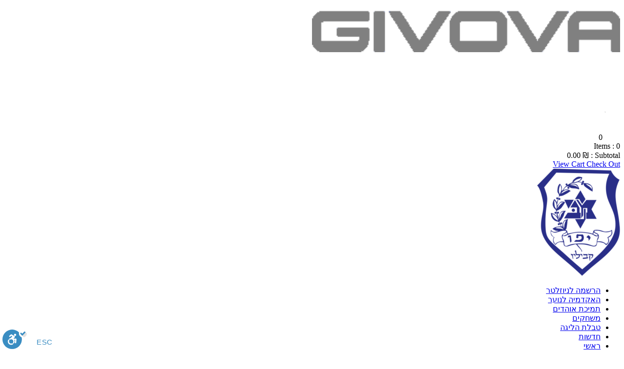

--- FILE ---
content_type: text/html; charset=UTF-8
request_url: https://maccabi-jaffa.com/gallery-shortcode/
body_size: 25925
content:
<!DOCTYPE html>
<!--[if IE 7]><html class="ie ie7 ltie8 ltie9" dir="rtl" lang="he-IL" prefix="og: https://ogp.me/ns#"><![endif]-->
<!--[if IE 8]><html class="ie ie8 ltie9" dir="rtl" lang="he-IL" prefix="og: https://ogp.me/ns#"><![endif]-->
<!--[if !(IE 7) | !(IE 8)  ]><!-->
<html dir="rtl" lang="he-IL" prefix="og: https://ogp.me/ns#">
<!--<![endif]-->

<head>
	<meta charset="UTF-8" />
	<meta name="viewport" content="initial-scale = 1.0" />	
	<link rel="pingback" href="https://maccabi-jaffa.com/xmlrpc.php" />
	
	<style id="jetpack-boost-critical-css">@media all{.wp-block-button__link{box-sizing:border-box;display:inline-block;text-align:center;word-break:break-word}:where(.wp-block-button__link){border-radius:9999px;box-shadow:none;padding:calc(.667em + 2px) calc(1.333em + 2px);text-decoration:none}.wp-block-columns{align-items:normal!important;box-sizing:border-box;display:flex;flex-wrap:wrap!important}@media (min-width:782px){.wp-block-columns{flex-wrap:nowrap!important}}@media (max-width:781px){.wp-block-columns:not(.is-not-stacked-on-mobile)>.wp-block-column{flex-basis:100%!important}}@media (min-width:782px){.wp-block-columns:not(.is-not-stacked-on-mobile)>.wp-block-column{flex-basis:0;flex-grow:1}.wp-block-columns:not(.is-not-stacked-on-mobile)>.wp-block-column[style*=flex-basis]{flex-grow:0}}:where(.wp-block-columns){margin-bottom:1.75em}.wp-block-column{flex-grow:1;min-width:0;overflow-wrap:break-word;word-break:break-word}ul{box-sizing:border-box}.wp-block-table{overflow-x:auto}.wp-block-table table{border-collapse:collapse;width:100%}.wp-block-table td{border:1px solid;padding:.5em}.wp-block-table .has-fixed-layout{table-layout:fixed;width:100%}.wp-block-table .has-fixed-layout td{word-break:break-word}.has-text-align-right{text-align:right}:where(figure){margin:0 0 1em}}@media all{.sf-menu,.sf-menu .gdlr-normal-menu ul{margin:0;padding:0;list-style:none}.sf-menu .gdlr-normal-menu,.sf-menu .gdlr-normal-menu li{position:relative}.sf-menu .gdlr-normal-menu ul{position:absolute;display:none;top:100%;left:0;z-index:99}.sf-menu .gdlr-normal-menu a{display:block;position:relative}.sf-menu{float:left}.sf-menu>li{float:left}.sf-menu>li>a{font-size:13px;padding:10px 5px;margin-right:16px;text-decoration:none;zoom:1}.sf-menu>.gdlr-normal-menu ul{text-transform:none;letter-spacing:0;font-size:12px;min-width:190px}.sf-menu>.gdlr-normal-menu li{white-space:nowrap}.sf-menu>.gdlr-normal-menu li a{padding:10px 15px;border-top-width:1px;border-top-style:solid;zoom:1}.sf-menu>.gdlr-normal-menu li:first-child>a{border-top-width:0}.sf-menu>.gdlr-normal-menu .sub-menu{border-top-width:0;border-top-style:solid}}@media all{.clear{clear:both}}@media all{a,b,body,div,figure,footer,form,h1,h2,h3,h4,header,html,i,iframe,img,li,nav,p,section,span,strong,table,tbody,td,tr,ul{border:0;outline:0;font-size:100%;vertical-align:baseline;background:0 0;margin:0;padding:0}figure,footer,header,nav,section{display:block}nav ul{list-style:none}ul{list-style:disc}ul ul{list-style:circle}table{border-collapse:collapse;border-spacing:0}input[type=submit]{margin:0;padding:0}a img,input{vertical-align:middle}b,strong{font-weight:700}i{font-style:italic}.clear{display:block;clear:both;visibility:hidden;line-height:0;height:0;zoom:1}i{margin-right:5px}a{text-decoration:none}p{margin-bottom:20px}ul{margin-bottom:20px;margin-left:30px}body{line-height:1.7;font-family:Arial,Helvetica,sans-serif;overflow-y:scroll;-webkit-text-size-adjust:100%;-webkit-font-smoothing:antialiased}h1,h2,h3,h4{line-height:1.3;margin-bottom:18px;font-weight:400}.body-wrapper{overflow:hidden}.container{padding:0;margin:0 auto}.columns{float:left;position:relative;min-height:1px}.three{width:25%}.twelve{width:100%}.gdlr-item{margin:0 15px 20px;min-height:1px}.gdlr-item.gdlr-main-content{margin-bottom:55px}.gdlr-color-wrapper,.gdlr-item-start-content,.gdlr-parallax-wrapper,.section-container{padding-top:60px}.gdlr-color-wrapper,.gdlr-parallax-wrapper{padding-bottom:40px}img{max-width:100%;height:auto;width:auto}input[type=text]{border:0;outline:0;padding:6px;max-width:100%}.content-wrapper{position:relative;z-index:89}.top-navigation-wrapper{position:relative;z-index:98}.top-navigation-container.container{position:relative}.top-navigation-left{position:absolute;top:0;left:15px}.top-navigation-left-text{font-size:12px;letter-spacing:1px;font-weight:700;padding:15px 0;line-height:18px;display:inline-block}.top-navigation-right{position:absolute;right:15px;top:20px}.top-social-wrapper{padding-top:11px;padding-bottom:11px}.top-social-wrapper .social-icon{float:left;margin-left:16px;max-width:22px}.top-social-wrapper .social-icon:first-child{margin-left:0}.gdlr-top-woocommerce-button{max-width:24px;float:left;font-size:10px;position:relative}.gdlr-top-woocommerce-button .gdlr-cart-item-count{position:absolute;top:50%;left:0;right:0;text-align:center;margin-top:-7px}.gdlr-top-woocommerce-wrapper{float:right;margin-left:35px}.gdlr-top-woocommerce{text-align:center;padding-top:36px;display:none;position:absolute;right:0}.gdlr-top-woocommerce .gdlr-top-woocommerce-inner{padding:30px 45px 23px}.gdlr-top-woocommerce .gdlr-cart-count{margin-bottom:8px}.gdlr-top-woocommerce .gdlr-cart-amount{margin-bottom:20px}.gdlr-top-woocommerce-inner>a{display:block;font-sizE:14px;font-weight:700;margin-bottom:8px}.gdlr-header-wrapper{z-index:99;position:relative;background-image:url(https://maccabi-jaffa.com/wp-content/themes/realsoccer/images/page-title-background.jpg);background-repeat:repeat;background-position:center}.gdlr-header-container{position:relative;z-index:97}.gdlr-logo{margin-left:auto;margin-right:auto;text-align:center}#gdlr-menu-search-button{margin-right:0;position:absolute;top:50%;font-size:14px;padding:5px;margin-top:-12px;right:24px}#gdlr-menu-search{position:absolute;top:100%;right:0;width:250px;display:none}#gdlr-menu-search input[type=text]{margin:0;background:0 0;padding:20px 23px}#gdlr-menu-search input[type=submit]{display:none}.gdlr-navigation-container{position:relative}.gdlr-navigation-wrapper{margin:0 15px}.gdlr-navigation-wrapper .gdlr-main-menu>li{padding:0}.gdlr-navigation-wrapper .gdlr-main-menu>li>a{font-size:17px;margin:0;font-weight:700;text-transform:uppercase;padding:20px 28px}.gdlr-page-title-wrapper{padding:50px 0 50px;position:relative;z-index:89;text-align:center;line-height:1}.gdlr-page-title-wrapper .gdlr-page-title-container{position:relative}.gdlr-page-title-wrapper .gdlr-page-title{font-size:35px;font-weight:700;margin:0 20px;display:block;text-transform:uppercase}.gdlr-color-wrapper,.gdlr-parallax-wrapper{overflow:hidden;background-position:center 0;background-repeat:repeat;position:relative}.gdlr-widget-title{font-size:23px;font-weight:700;margin-bottom:25px;text-transform:uppercase}.widget.gdlr-widget{margin-bottom:60px}.footer-wrapper{position:relative;background-repeat:no-repeat;background-position:right top}.footer-wrapper .widget.gdlr-widget{margin-bottom:60px}.footer-wrapper .gdlr-widget-title{margin-bottom:35px}.footer-container{padding-top:60px}.copyright-left{margin:0 15px;float:left}.copyright-right{margin:0 15px;float:right}.copyright-wrapper{border-top-width:1px;border-top-style:solid}.copyright-container{padding:15px 0}.gdlr-stunning-text-item{position:relative}.gdlr-stunning-text-item.type-center{text-align:center;margin-bottom:35px}.gdlr-stunning-text-item.type-center .stunning-text-title{font-size:33px;font-weight:700;margin-bottom:25px}.gdlr-stunning-text-item.type-center .stunning-text-caption{font-size:16px}.gdlr-button,input[type=submit]{display:inline-block;font-size:13px;padding:10px 25px;margin-bottom:15px;margin-right:5px;outline:0;text-transform:uppercase;font-weight:700;letter-spacing:1px;border:none}table{width:100%;text-align:center}table tr td{padding:15px 0;border-bottom-width:1px;border-bottom-style:solid}.gdlr-price-inner-item{margin:0 3px;border-style:solid;border-width:1px;-moz-box-shadow:0 0 8px rgba(0,0,0,.08);-webkit-box-shadow:0 0 8px rgba(0,0,0,.08);box-shadow:0 0 8px rgba(0,0,0,.08)}.gdlr-price-item .price-title-wrapper{padding-bottom:5px;text-align:center}.gdlr-price-item .price-title{font-size:19px;padding:6px 0;margin:0}.gdlr-price-item .price-tag{font-size:22px;line-height:1;padding:25px 0;font-weight:700;background-image:url(https://maccabi-jaffa.com/wp-content/themes/realsoccer/images/light/price-tag-shadow.png);background-position:0 0;background-repeat:repeat-x}.gdlr-price-item .price-content{text-align:center;font-size:13px;line-height:1.5;overflow:hidden;padding-bottom:5px}.gdlr-price-item .price-content ul{list-style:none;margin-left:0}.gdlr-price-item .price-content ul li{padding:12px 20px;border-bottom-width:1px;border-bottom-style:solid}.gdlr-price-item .price-button{text-align:center}.gdlr-price-item .price-button .gdlr-button{margin:0 0 25px}.gdlr-price-item .best-price{margin-top:-25px}.gdlr-price-item .best-price .price-title{font-size:22px}.gdlr-price-item .best-price .price-tag{padding:34px 20px;font-size:30px}.gdlr-price-item .best-price .price-button{padding-bottom:15px}.gdlr-top-woocommerce-button{color:#999}.gdlr-top-woocommerce-inner{background:#242424}.gdlr-top-woocommerce,.gdlr-top-woocommerce-inner>a{color:#fff}}@media all{@font-face{font-family:FontAwesome;font-weight:400;font-style:normal}.fa{display:inline-block;font:normal normal normal 14px/1 FontAwesome;font-size:inherit;text-rendering:auto;-webkit-font-smoothing:antialiased;-moz-osx-font-smoothing:grayscale}.fa-search:before{content:""}}@media all{html body{min-width:300px}@media only screen and (max-width:959px){body .container{max-width:768px}.gdlr-logo{margin:0 auto!important;padding-top:20px;padding-bottom:20px;float:none}.gdlr-navigation-wrapper{float:none;text-align:center;margin-top:10px!important;line-height:0}.gdlr-navigation-wrapper .gdlr-navigation{display:inline-block;text-align:left;line-height:1.7}.gdlr-navigation-wrapper .gdlr-main-menu>li>a{padding-left:12px;padding-right:12px;padding-bottom:15px}}@media only screen and (max-width:767px){body .container{max-width:420px}body .body-wrapper{overflow:hidden}.three,.twelve{width:100%}.gdlr-logo img{width:40%}.top-social-wrapper .social-icon{max-width:15px}.gdlr-top-woocommerce-wrapper{display:none}.top-navigation-left-text img{width:40%}.top-navigation-container{text-align:center;line-height:1}.top-navigation-left{position:relative;left:auto}.top-navigation-right{position:relative;right:auto;top:auto}.top-social-wrapper{float:none;margin-left:0;display:inline-block;padding:0}body .gdlr-logo{float:none;position:relative;display:block;padding-right:0;padding-top:30px;padding-bottom:30px}.gdlr-navigation-wrapper{display:none}.gdlr-stunning-text-item{text-align:center}}@media only screen and (max-width:419px){body .container{max-width:300px}}}@media all{body{min-width:1140px}.container{max-width:1140px}.gdlr-logo{max-width:160px}.gdlr-logo{padding-top:28px}.gdlr-logo{padding-bottom:28px}.gdlr-header-wrapper{background-image:url(http://maccabi-jaffa.com/wp-content/uploads/2023/07/before-fix.jpg)}h1,h2,h3,h4{font-family:"Arial Black",Gadget,sans-serif}body,input{font-family:"Arial Black",Gadget,sans-serif}.gdlr-navigation-wrapper .gdlr-main-menu>li>a{font-family:"Arial Black",Gadget,sans-serif}body{font-size:20px}h1{font-size:40px}h2{font-size:30px}h3{font-size:20px}h4{font-size:20px}.top-navigation-wrapper{color:#fff}.top-navigation-wrapper a{color:#f2f2f2}.realsoccer-header-style-1 .gdlr-navigation-wrapper{background:#000;background:rgba(0,0,0,.7)}.realsoccer-header-style-1 .gdlr-main-menu>li.current-menu-ancestor>a,.realsoccer-header-style-1 .gdlr-main-menu>li.current-menu-item>a{background:#1e73be;background:rgba(30,115,190,.27)}#gdlr-menu-search-button,.gdlr-main-menu>li>a{color:#fff}.gdlr-main-menu>li.current-menu-ancestor>a,.gdlr-main-menu>li.current-menu-item>a{color:#fefefe;opacity:1}#gdlr-menu-search{background:#000;background:rgba(0,0,0,.5)}#gdlr-menu-search input[type=text]{color:#dedede}.gdlr-main-menu>.gdlr-normal-menu .sub-menu{border-top-color:#1c1c1c}.gdlr-main-menu>.gdlr-normal-menu li{background-color:#161616}.gdlr-main-menu>li>.sub-menu a{color:#bebebe}.gdlr-main-menu>li>.sub-menu .current-menu-item>a{color:#fff}.gdlr-main-menu>li>.sub-menu *{border-color:#2a2a2a}body{background-color:#ddd}.body-wrapper{background-color:#fff}.gdlr-page-title{color:#fff}h1,h2,h3,h4{color:#454545}body{color:grey}a{color:#1e73be}body *{border-color:#e5e5e5}.gdlr-button,input[type=submit]{color:#fff;fill:#ffffff}.gdlr-button,input[type=submit]{background-color:#1e73be}.gdlr-button{border-color:#6394bf}.gdlr-price-inner-item{background-color:#f9f9f9}.gdlr-price-item .price-title-wrapper{background-color:#454545}.gdlr-price-item .price-title{color:#fff}.gdlr-price-item .price-tag{background-color:#838383}.gdlr-price-item .best-price .price-tag{background-color:#1e73be}.gdlr-price-item .price-tag{color:#fff}.stunning-text-title{color:#414141}.stunning-text-caption{color:#949494}input[type=text]{background-color:#f5f5f5}input[type=text]{color:#b5b5b5}input::input-placeholder{color:#b5b5b5}input::-webkit-input-placeholder{color:#b5b5b5}input::-moz-placeholder{color:#b5b5b5}input:-moz-placeholder{color:#b5b5b5}input:-ms-input-placeholder{color:#b5b5b5}.footer-wrapper{background-color:#262626}.footer-wrapper .gdlr-widget-title{color:#ddd}.footer-wrapper{color:#bfbfbf}.footer-wrapper *{border-color:#363636}.copyright-wrapper{background-color:#0f0f0f}.copyright-wrapper{color:#828282}.footer-wrapper .copyright-wrapper{border-color:#3f3f3f}.gdlr-skin-dark-skin{color:#fff}.gdlr-skin-dark-skin *{border-color:#fff}}@media all{@media only screen and (min-width:1025px){.mobmenu,.mobmenu-left-panel,.mobmenu-panel,.mobmenu-right-panel{display:none!important}}@media only screen and (max-width:1024px){.mobmenur-container i{color:#fff}.mobmenul-container i{color:#fff}#mobmenuleft li a{color:#666}.mob-cancel-button{font-size:30px!important}.mobmenu-content #mobmenuleft .sub-menu{background-color:#3a3a3a;margin:0;color:#fff;width:100%;position:initial;height:100%}.mob-menu-left-bg-holder{opacity:1;background-attachment:fixed;background-position:center top;-webkit-background-size:cover;-moz-background-size:cover;background-size:cover}.mob-menu-right-bg-holder{opacity:1;background-attachment:fixed;background-position:center top;-webkit-background-size:cover;-moz-background-size:cover;background-size:cover}.mobmenu-content #mobmenuleft .sub-menu a{color:#fff}.mobmenu-content #mobmenuright .sub-menu a{color:#fff}.mobmenu-content #mobmenuright .sub-menu{background-color:#3a3a3a;margin:0;color:#fff;position:initial;width:100%}#mobmenuright li a{color:#666}.mobmenul-container{top:10px;margin-left:5px;margin-top:0;height:50px;float:left}.mobmenur-container{top:10px;margin-right:5px;margin-top:0}.mob-menu-logo-holder{margin-top:0;text-align:center;margin-left:0;margin-right:0;height:50px}.mob-menu-header-holder{width:100%;background-color:transparent;height:50px;position:fixed}body.mob-menu-slideout-over{padding-top:0}.mobmenul-container,.mobmenur-container{position:absolute}.mobmenu-left-panel{background-color:#f7f7f7;width:270px}.mobmenu-right-panel{background-color:#f7f7f7;width:270px}.mob-menu-slideout-over .mobmenu-panel{position:fixed;top:0;height:100%;overflow-y:auto;overflow-x:auto;z-index:10000;opacity:1}.mobmenu .headertext{color:#fff;text-decoration:none}.headertext span{position:initial;line-height:50px}body.mob-menu-slideout-over{overflow-x:hidden}.mobmenu-left-panel li a{padding-left:10%;padding-right:10%}.mobmenu-content li>.sub-menu li{padding-left:calc(10*1%)}.mobmenu-right-panel li{padding-left:10%;padding-right:10%}.mobmenul-container i{line-height:30px;font-size:30px;float:left}.mobmenur-container i{line-height:30px;font-size:30px;float:right}.mobmenu-left-panel .mob-cancel-button{color:#666}.mobmenu-right-panel .mob-cancel-button{color:#666}}.mob-menu-logo-holder>.headertext span{font-family:Dosis;font-size:20px;font-weight:inherit;font-style:normal;letter-spacing:normal;text-transform:none}#mobmenuleft li a{font-family:Dosis;font-size:inherit;font-weight:inherit;font-style:normal;line-height:1.5em;letter-spacing:normal;text-transform:none}#mobmenuright li a{font-family:Dosis;font-size:inherit;font-weight:inherit;font-style:normal;line-height:1.5em;letter-spacing:normal;text-transform:none}}@media all{@font-face{font-family:mobmenu;font-weight:400;font-style:normal}[class^=mob-icon-]:before{font-family:mobmenu;font-style:normal;font-weight:400;speak:none;display:inline-block;text-decoration:inherit;width:1em;margin-right:.2em;text-align:center;font-variant:normal;text-transform:none;line-height:1em;margin-left:.2em;-webkit-font-smoothing:antialiased;-moz-osx-font-smoothing:grayscale}.mob-icon-menu:before{content:""}.mob-icon-cancel-1:before{content:""}}@media all{.mob-cancel-button{z-index:99999999!important;position:relative!important}.mob-menu-left-bg-holder,.mob-menu-right-bg-holder{width:100%;height:100%;position:absolute;z-index:-50;background-repeat:no-repeat;top:0;left:0}.mobmenu-content .sub-menu{display:none;opacity:1}.mobmenur-container{position:absolute;right:0}.mob-cancel-button{display:none;z-index:99999999}.mobmenu-content li a{display:block;letter-spacing:1px;padding:10px 20px;text-decoration:none;font-size:14px}.mobmenu-left-alignment{-webkit-transform:translateX(-100%);-moz-transform:translateX(-100%);-ms-transform:translateX(-100%);-o-transform:translateX(-100%);transform:translateX(-100%)}.mobmenu-right-alignment{-webkit-transform:translateX(100%);-moz-transform:translateX(100%);-ms-transform:translateX(100%);-o-transform:translateX(100%);transform:translateX(100%)}.mobmenu-overlay{opacity:0}#mobmenuleft,#mobmenuright{margin:0;padding:0}#mobmenuleft li>ul{display:none;left:15px;padding-left:0}#mobmenuright li>ul{display:none;left:15px;padding-left:0}.mobmenu-content li{list-style:none;visibility:visible;opacity:1;margin:0}.mob-menu-slideout-over .mobmenu-left-alignment{left:0}.mob-menu-slideout-over .mobmenu-right-alignment{right:0}.mob-menu-header-holder{font-weight:700;top:0;right:0;color:#000;display:block;z-index:10000}.mobmenu-left-panel .mobmenu-left-bt,.mobmenu-right-panel .mobmenu-right-bt{position:absolute;right:0;top:0;font-size:30px}.mobmenu-content{margin-top:45px;padding-bottom:120px;z-index:1;height:calc(100% - 45px);overflow:auto;padding-top:10px}}@media all{.wc-block-grid__products .wc-block-grid__product-image{display:block;position:relative;text-decoration:none}.wc-block-grid__products .wc-block-grid__product-image img{height:auto;max-width:100%;width:auto}.wc-block-grid__product-title{color:inherit;display:block;font-family:inherit;font-size:inherit;font-weight:700;line-height:1.2;padding:0}.wc-block-grid__product-price{display:block}.wc-block-grid__product-add-to-cart.wp-block-button{white-space:normal;word-break:break-word}.wc-block-grid__product-add-to-cart.wp-block-button .wp-block-button__link{display:inline-flex;font-size:1em;justify-content:center;margin-right:auto!important;margin-left:auto!important;text-align:center;white-space:normal;word-break:break-word}.wc-block-grid__product .wc-block-grid__product-image,.wc-block-grid__product .wc-block-grid__product-link{display:inline-block;position:relative}.wc-block-grid__product .wc-block-grid__product-image:not(.wc-block-components-product-image),.wc-block-grid__product .wc-block-grid__product-title{margin:0 0 12px}.wc-block-grid__product .wc-block-grid__product-add-to-cart,.wc-block-grid__product .wc-block-grid__product-price{margin:0 auto 12px}}@media all{.wc-block-grid{text-align:center}.wc-block-grid__products{background-clip:padding-box;display:flex;flex-wrap:wrap;margin:0-8px 16px;padding:0}.wc-block-grid__product{border-bottom:16px solid transparent;border-right:8px solid transparent;border-left:8px solid transparent;box-sizing:border-box;float:none;list-style:none;margin:0;padding:0;position:relative;text-align:center;width:auto}.wc-block-grid__product.wc-block-grid__product{box-sizing:border-box}.wc-block-grid.has-4-columns .wc-block-grid__product{flex:1 0 25%;max-width:25%}.wc-block-grid.has-4-columns:not(.alignwide):not(.alignfull) .wc-block-grid__product{font-size:.75em}@media (max-width:480px){.wc-block-grid.has-4-columns .wc-block-grid__products{display:block}.wc-block-grid.has-4-columns .wc-block-grid__product{flex:1 0 100%;margin-right:auto;margin-left:auto;max-width:100%;padding:0}}@media (min-width:481px) and (max-width:600px){.wc-block-grid.has-4-columns .wc-block-grid__product{flex:1 0 50%;margin:0 0 24px;max-width:50%;padding:0}.wc-block-grid.has-4-columns .wc-block-grid__product:nth-child(odd){padding-left:8px}.wc-block-grid.has-4-columns .wc-block-grid__product:nth-child(2n){padding-right:8px}}}</style>	<style>img:is([sizes="auto" i], [sizes^="auto," i]) { contain-intrinsic-size: 3000px 1500px }</style>
	
		<!-- All in One SEO 4.9.1.1 - aioseo.com -->
		<title>Gallery Shortcode - מכבי קביליו יפו</title>
	<meta name="robots" content="max-image-preview:large" />
	<link rel="canonical" href="https://maccabi-jaffa.com/gallery-shortcode/" />
	<meta name="generator" content="All in One SEO (AIOSEO) 4.9.1.1" />
		<meta property="og:locale" content="he_IL" />
		<meta property="og:site_name" content="מכבי קביליו יפו - מכבי קביליו יפו האתר" />
		<meta property="og:type" content="article" />
		<meta property="og:title" content="Gallery Shortcode - מכבי קביליו יפו" />
		<meta property="og:url" content="https://maccabi-jaffa.com/gallery-shortcode/" />
		<meta property="article:published_time" content="2013-12-01T19:41:06+00:00" />
		<meta property="article:modified_time" content="2013-12-01T19:41:06+00:00" />
		<meta property="article:publisher" content="https://www.facebook.com/maccabijaffafc" />
		<meta name="twitter:card" content="summary_large_image" />
		<meta name="twitter:title" content="Gallery Shortcode - מכבי קביליו יפו" />
		<script type="application/ld+json" class="aioseo-schema">
			{"@context":"https:\/\/schema.org","@graph":[{"@type":"BreadcrumbList","@id":"https:\/\/maccabi-jaffa.com\/gallery-shortcode\/#breadcrumblist","itemListElement":[{"@type":"ListItem","@id":"https:\/\/maccabi-jaffa.com#listItem","position":1,"name":"Home","item":"https:\/\/maccabi-jaffa.com","nextItem":{"@type":"ListItem","@id":"https:\/\/maccabi-jaffa.com\/gallery-shortcode\/#listItem","name":"Gallery Shortcode"}},{"@type":"ListItem","@id":"https:\/\/maccabi-jaffa.com\/gallery-shortcode\/#listItem","position":2,"name":"Gallery Shortcode","previousItem":{"@type":"ListItem","@id":"https:\/\/maccabi-jaffa.com#listItem","name":"Home"}}]},{"@type":"Organization","@id":"https:\/\/maccabi-jaffa.com\/#organization","name":"maccabi-jaffa.com","description":"\u05de\u05db\u05d1\u05d9 \u05e7\u05d1\u05d9\u05dc\u05d9\u05d5 \u05d9\u05e4\u05d5 \u05d4\u05d0\u05ea\u05e8 \u05de\u05db\u05d1\u05d9 \u05e7\u05d1\u05d9\u05dc\u05d9\u05d5 \u05d9\u05e4\u05d5 \u05d4\u05d0\u05ea\u05e8 \u05de\u05db\u05d1\u05d9 \u05e7\u05d1\u05d9\u05dc\u05d9\u05d5 \u05d9\u05e4\u05d5","url":"https:\/\/maccabi-jaffa.com\/","logo":{"@type":"ImageObject","url":"https:\/\/maccabi-jaffa.com\/wp-content\/uploads\/2014\/09\/Yafo.gif","@id":"https:\/\/maccabi-jaffa.com\/gallery-shortcode\/#organizationLogo","width":111,"height":111},"image":{"@id":"https:\/\/maccabi-jaffa.com\/gallery-shortcode\/#organizationLogo"},"sameAs":["https:\/\/www.facebook.com\/maccabijaffafc"]},{"@type":"WebPage","@id":"https:\/\/maccabi-jaffa.com\/gallery-shortcode\/#webpage","url":"https:\/\/maccabi-jaffa.com\/gallery-shortcode\/","name":"Gallery Shortcode - \u05de\u05db\u05d1\u05d9 \u05e7\u05d1\u05d9\u05dc\u05d9\u05d5 \u05d9\u05e4\u05d5","inLanguage":"he-IL","isPartOf":{"@id":"https:\/\/maccabi-jaffa.com\/#website"},"breadcrumb":{"@id":"https:\/\/maccabi-jaffa.com\/gallery-shortcode\/#breadcrumblist"},"datePublished":"2013-12-01T19:41:06+02:00","dateModified":"2013-12-01T19:41:06+02:00"},{"@type":"WebSite","@id":"https:\/\/maccabi-jaffa.com\/#website","url":"https:\/\/maccabi-jaffa.com\/","name":"maccabi-jaffa.com","alternateName":"\u05de\u05db\u05d1\u05d9 \u05e7\u05d1\u05d9\u05dc\u05d9\u05d5 \u05d9\u05e4\u05d5","description":"\u05de\u05db\u05d1\u05d9 \u05e7\u05d1\u05d9\u05dc\u05d9\u05d5 \u05d9\u05e4\u05d5 \u05d4\u05d0\u05ea\u05e8","inLanguage":"he-IL","publisher":{"@id":"https:\/\/maccabi-jaffa.com\/#organization"}}]}
		</script>
		<!-- All in One SEO -->

<script>window._wca = window._wca || [];</script>
<link rel='dns-prefetch' href='//cdn.enable.co.il' />
<link rel='dns-prefetch' href='//stats.wp.com' />
<link rel='dns-prefetch' href='//fonts.googleapis.com' />
<link rel='dns-prefetch' href='//www.googletagmanager.com' />
<link rel="alternate" type="application/rss+xml" title="מכבי קביליו יפו &laquo; פיד‏" href="https://maccabi-jaffa.com/feed/" />
<link rel="alternate" type="application/rss+xml" title="מכבי קביליו יפו &laquo; פיד תגובות‏" href="https://maccabi-jaffa.com/comments/feed/" />
<link rel="alternate" type="application/rss+xml" title="מכבי קביליו יפו &laquo; פיד תגובות של Gallery Shortcode" href="https://maccabi-jaffa.com/gallery-shortcode/feed/" />
		<!-- This site uses the Google Analytics by MonsterInsights plugin v9.10.1 - Using Analytics tracking - https://www.monsterinsights.com/ -->
		<!-- Note: MonsterInsights is not currently configured on this site. The site owner needs to authenticate with Google Analytics in the MonsterInsights settings panel. -->
					<!-- No tracking code set -->
				<!-- / Google Analytics by MonsterInsights -->
		<script type="text/javascript">
/* <![CDATA[ */
window._wpemojiSettings = {"baseUrl":"https:\/\/s.w.org\/images\/core\/emoji\/16.0.1\/72x72\/","ext":".png","svgUrl":"https:\/\/s.w.org\/images\/core\/emoji\/16.0.1\/svg\/","svgExt":".svg","source":{"concatemoji":"https:\/\/maccabi-jaffa.com\/wp-includes\/js\/wp-emoji-release.min.js?ver=6.8.3"}};
/*! This file is auto-generated */
!function(s,n){var o,i,e;function c(e){try{var t={supportTests:e,timestamp:(new Date).valueOf()};sessionStorage.setItem(o,JSON.stringify(t))}catch(e){}}function p(e,t,n){e.clearRect(0,0,e.canvas.width,e.canvas.height),e.fillText(t,0,0);var t=new Uint32Array(e.getImageData(0,0,e.canvas.width,e.canvas.height).data),a=(e.clearRect(0,0,e.canvas.width,e.canvas.height),e.fillText(n,0,0),new Uint32Array(e.getImageData(0,0,e.canvas.width,e.canvas.height).data));return t.every(function(e,t){return e===a[t]})}function u(e,t){e.clearRect(0,0,e.canvas.width,e.canvas.height),e.fillText(t,0,0);for(var n=e.getImageData(16,16,1,1),a=0;a<n.data.length;a++)if(0!==n.data[a])return!1;return!0}function f(e,t,n,a){switch(t){case"flag":return n(e,"\ud83c\udff3\ufe0f\u200d\u26a7\ufe0f","\ud83c\udff3\ufe0f\u200b\u26a7\ufe0f")?!1:!n(e,"\ud83c\udde8\ud83c\uddf6","\ud83c\udde8\u200b\ud83c\uddf6")&&!n(e,"\ud83c\udff4\udb40\udc67\udb40\udc62\udb40\udc65\udb40\udc6e\udb40\udc67\udb40\udc7f","\ud83c\udff4\u200b\udb40\udc67\u200b\udb40\udc62\u200b\udb40\udc65\u200b\udb40\udc6e\u200b\udb40\udc67\u200b\udb40\udc7f");case"emoji":return!a(e,"\ud83e\udedf")}return!1}function g(e,t,n,a){var r="undefined"!=typeof WorkerGlobalScope&&self instanceof WorkerGlobalScope?new OffscreenCanvas(300,150):s.createElement("canvas"),o=r.getContext("2d",{willReadFrequently:!0}),i=(o.textBaseline="top",o.font="600 32px Arial",{});return e.forEach(function(e){i[e]=t(o,e,n,a)}),i}function t(e){var t=s.createElement("script");t.src=e,t.defer=!0,s.head.appendChild(t)}"undefined"!=typeof Promise&&(o="wpEmojiSettingsSupports",i=["flag","emoji"],n.supports={everything:!0,everythingExceptFlag:!0},e=new Promise(function(e){s.addEventListener("DOMContentLoaded",e,{once:!0})}),new Promise(function(t){var n=function(){try{var e=JSON.parse(sessionStorage.getItem(o));if("object"==typeof e&&"number"==typeof e.timestamp&&(new Date).valueOf()<e.timestamp+604800&&"object"==typeof e.supportTests)return e.supportTests}catch(e){}return null}();if(!n){if("undefined"!=typeof Worker&&"undefined"!=typeof OffscreenCanvas&&"undefined"!=typeof URL&&URL.createObjectURL&&"undefined"!=typeof Blob)try{var e="postMessage("+g.toString()+"("+[JSON.stringify(i),f.toString(),p.toString(),u.toString()].join(",")+"));",a=new Blob([e],{type:"text/javascript"}),r=new Worker(URL.createObjectURL(a),{name:"wpTestEmojiSupports"});return void(r.onmessage=function(e){c(n=e.data),r.terminate(),t(n)})}catch(e){}c(n=g(i,f,p,u))}t(n)}).then(function(e){for(var t in e)n.supports[t]=e[t],n.supports.everything=n.supports.everything&&n.supports[t],"flag"!==t&&(n.supports.everythingExceptFlag=n.supports.everythingExceptFlag&&n.supports[t]);n.supports.everythingExceptFlag=n.supports.everythingExceptFlag&&!n.supports.flag,n.DOMReady=!1,n.readyCallback=function(){n.DOMReady=!0}}).then(function(){return e}).then(function(){var e;n.supports.everything||(n.readyCallback(),(e=n.source||{}).concatemoji?t(e.concatemoji):e.wpemoji&&e.twemoji&&(t(e.twemoji),t(e.wpemoji)))}))}((window,document),window._wpemojiSettings);
/* ]]> */
</script>
<noscript>
</noscript><link rel='stylesheet' id='litespeed-cache-dummy-css' href='https://maccabi-jaffa.com/wp-content/plugins/litespeed-cache/assets/css/litespeed-dummy.css?ver=6.8.3' type='text/css' media="not all" data-media="all" onload="this.media=this.dataset.media; delete this.dataset.media; this.removeAttribute( 'onload' );" />
<style id='wp-emoji-styles-inline-css' type='text/css'>

	img.wp-smiley, img.emoji {
		display: inline !important;
		border: none !important;
		box-shadow: none !important;
		height: 1em !important;
		width: 1em !important;
		margin: 0 0.07em !important;
		vertical-align: -0.1em !important;
		background: none !important;
		padding: 0 !important;
	}
</style>
<noscript><link rel='stylesheet' id='wp-block-library-rtl-css' href='https://maccabi-jaffa.com/wp-includes/css/dist/block-library/style-rtl.min.css?ver=6.8.3' type='text/css' media='all' />
</noscript><link rel='stylesheet' id='wp-block-library-rtl-css' href='https://maccabi-jaffa.com/wp-includes/css/dist/block-library/style-rtl.min.css?ver=6.8.3' type='text/css' media="not all" data-media="all" onload="this.media=this.dataset.media; delete this.dataset.media; this.removeAttribute( 'onload' );" />
<style id='classic-theme-styles-inline-css' type='text/css'>
/*! This file is auto-generated */
.wp-block-button__link{color:#fff;background-color:#32373c;border-radius:9999px;box-shadow:none;text-decoration:none;padding:calc(.667em + 2px) calc(1.333em + 2px);font-size:1.125em}.wp-block-file__button{background:#32373c;color:#fff;text-decoration:none}
</style>
<noscript><link rel='stylesheet' id='aioseo/css/src/vue/standalone/blocks/table-of-contents/global.scss-css' href='https://maccabi-jaffa.com/wp-content/plugins/all-in-one-seo-pack/dist/Lite/assets/css/table-of-contents/global.e90f6d47.css?ver=4.9.1.1' type='text/css' media='all' />
</noscript><link rel='stylesheet' id='aioseo/css/src/vue/standalone/blocks/table-of-contents/global.scss-css' href='https://maccabi-jaffa.com/wp-content/plugins/all-in-one-seo-pack/dist/Lite/assets/css/table-of-contents/global.e90f6d47.css?ver=4.9.1.1' type='text/css' media="not all" data-media="all" onload="this.media=this.dataset.media; delete this.dataset.media; this.removeAttribute( 'onload' );" />
<noscript><link rel='stylesheet' id='mediaelement-css' href='https://maccabi-jaffa.com/wp-includes/js/mediaelement/mediaelementplayer-legacy.min.css?ver=4.2.17' type='text/css' media='all' />
</noscript><link rel='stylesheet' id='mediaelement-css' href='https://maccabi-jaffa.com/wp-includes/js/mediaelement/mediaelementplayer-legacy.min.css?ver=4.2.17' type='text/css' media="not all" data-media="all" onload="this.media=this.dataset.media; delete this.dataset.media; this.removeAttribute( 'onload' );" />
<noscript><link rel='stylesheet' id='wp-mediaelement-css' href='https://maccabi-jaffa.com/wp-includes/js/mediaelement/wp-mediaelement.min.css?ver=6.8.3' type='text/css' media='all' />
</noscript><link rel='stylesheet' id='wp-mediaelement-css' href='https://maccabi-jaffa.com/wp-includes/js/mediaelement/wp-mediaelement.min.css?ver=6.8.3' type='text/css' media="not all" data-media="all" onload="this.media=this.dataset.media; delete this.dataset.media; this.removeAttribute( 'onload' );" />
<style id='jetpack-sharing-buttons-style-inline-css' type='text/css'>
.jetpack-sharing-buttons__services-list{display:flex;flex-direction:row;flex-wrap:wrap;gap:0;list-style-type:none;margin:5px;padding:0}.jetpack-sharing-buttons__services-list.has-small-icon-size{font-size:12px}.jetpack-sharing-buttons__services-list.has-normal-icon-size{font-size:16px}.jetpack-sharing-buttons__services-list.has-large-icon-size{font-size:24px}.jetpack-sharing-buttons__services-list.has-huge-icon-size{font-size:36px}@media print{.jetpack-sharing-buttons__services-list{display:none!important}}.editor-styles-wrapper .wp-block-jetpack-sharing-buttons{gap:0;padding-inline-start:0}ul.jetpack-sharing-buttons__services-list.has-background{padding:1.25em 2.375em}
</style>
<style id='global-styles-inline-css' type='text/css'>
:root{--wp--preset--aspect-ratio--square: 1;--wp--preset--aspect-ratio--4-3: 4/3;--wp--preset--aspect-ratio--3-4: 3/4;--wp--preset--aspect-ratio--3-2: 3/2;--wp--preset--aspect-ratio--2-3: 2/3;--wp--preset--aspect-ratio--16-9: 16/9;--wp--preset--aspect-ratio--9-16: 9/16;--wp--preset--color--black: #000000;--wp--preset--color--cyan-bluish-gray: #abb8c3;--wp--preset--color--white: #ffffff;--wp--preset--color--pale-pink: #f78da7;--wp--preset--color--vivid-red: #cf2e2e;--wp--preset--color--luminous-vivid-orange: #ff6900;--wp--preset--color--luminous-vivid-amber: #fcb900;--wp--preset--color--light-green-cyan: #7bdcb5;--wp--preset--color--vivid-green-cyan: #00d084;--wp--preset--color--pale-cyan-blue: #8ed1fc;--wp--preset--color--vivid-cyan-blue: #0693e3;--wp--preset--color--vivid-purple: #9b51e0;--wp--preset--gradient--vivid-cyan-blue-to-vivid-purple: linear-gradient(135deg,rgba(6,147,227,1) 0%,rgb(155,81,224) 100%);--wp--preset--gradient--light-green-cyan-to-vivid-green-cyan: linear-gradient(135deg,rgb(122,220,180) 0%,rgb(0,208,130) 100%);--wp--preset--gradient--luminous-vivid-amber-to-luminous-vivid-orange: linear-gradient(135deg,rgba(252,185,0,1) 0%,rgba(255,105,0,1) 100%);--wp--preset--gradient--luminous-vivid-orange-to-vivid-red: linear-gradient(135deg,rgba(255,105,0,1) 0%,rgb(207,46,46) 100%);--wp--preset--gradient--very-light-gray-to-cyan-bluish-gray: linear-gradient(135deg,rgb(238,238,238) 0%,rgb(169,184,195) 100%);--wp--preset--gradient--cool-to-warm-spectrum: linear-gradient(135deg,rgb(74,234,220) 0%,rgb(151,120,209) 20%,rgb(207,42,186) 40%,rgb(238,44,130) 60%,rgb(251,105,98) 80%,rgb(254,248,76) 100%);--wp--preset--gradient--blush-light-purple: linear-gradient(135deg,rgb(255,206,236) 0%,rgb(152,150,240) 100%);--wp--preset--gradient--blush-bordeaux: linear-gradient(135deg,rgb(254,205,165) 0%,rgb(254,45,45) 50%,rgb(107,0,62) 100%);--wp--preset--gradient--luminous-dusk: linear-gradient(135deg,rgb(255,203,112) 0%,rgb(199,81,192) 50%,rgb(65,88,208) 100%);--wp--preset--gradient--pale-ocean: linear-gradient(135deg,rgb(255,245,203) 0%,rgb(182,227,212) 50%,rgb(51,167,181) 100%);--wp--preset--gradient--electric-grass: linear-gradient(135deg,rgb(202,248,128) 0%,rgb(113,206,126) 100%);--wp--preset--gradient--midnight: linear-gradient(135deg,rgb(2,3,129) 0%,rgb(40,116,252) 100%);--wp--preset--font-size--small: 13px;--wp--preset--font-size--medium: 20px;--wp--preset--font-size--large: 36px;--wp--preset--font-size--x-large: 42px;--wp--preset--spacing--20: 0.44rem;--wp--preset--spacing--30: 0.67rem;--wp--preset--spacing--40: 1rem;--wp--preset--spacing--50: 1.5rem;--wp--preset--spacing--60: 2.25rem;--wp--preset--spacing--70: 3.38rem;--wp--preset--spacing--80: 5.06rem;--wp--preset--shadow--natural: 6px 6px 9px rgba(0, 0, 0, 0.2);--wp--preset--shadow--deep: 12px 12px 50px rgba(0, 0, 0, 0.4);--wp--preset--shadow--sharp: 6px 6px 0px rgba(0, 0, 0, 0.2);--wp--preset--shadow--outlined: 6px 6px 0px -3px rgba(255, 255, 255, 1), 6px 6px rgba(0, 0, 0, 1);--wp--preset--shadow--crisp: 6px 6px 0px rgba(0, 0, 0, 1);}:where(.is-layout-flex){gap: 0.5em;}:where(.is-layout-grid){gap: 0.5em;}body .is-layout-flex{display: flex;}.is-layout-flex{flex-wrap: wrap;align-items: center;}.is-layout-flex > :is(*, div){margin: 0;}body .is-layout-grid{display: grid;}.is-layout-grid > :is(*, div){margin: 0;}:where(.wp-block-columns.is-layout-flex){gap: 2em;}:where(.wp-block-columns.is-layout-grid){gap: 2em;}:where(.wp-block-post-template.is-layout-flex){gap: 1.25em;}:where(.wp-block-post-template.is-layout-grid){gap: 1.25em;}.has-black-color{color: var(--wp--preset--color--black) !important;}.has-cyan-bluish-gray-color{color: var(--wp--preset--color--cyan-bluish-gray) !important;}.has-white-color{color: var(--wp--preset--color--white) !important;}.has-pale-pink-color{color: var(--wp--preset--color--pale-pink) !important;}.has-vivid-red-color{color: var(--wp--preset--color--vivid-red) !important;}.has-luminous-vivid-orange-color{color: var(--wp--preset--color--luminous-vivid-orange) !important;}.has-luminous-vivid-amber-color{color: var(--wp--preset--color--luminous-vivid-amber) !important;}.has-light-green-cyan-color{color: var(--wp--preset--color--light-green-cyan) !important;}.has-vivid-green-cyan-color{color: var(--wp--preset--color--vivid-green-cyan) !important;}.has-pale-cyan-blue-color{color: var(--wp--preset--color--pale-cyan-blue) !important;}.has-vivid-cyan-blue-color{color: var(--wp--preset--color--vivid-cyan-blue) !important;}.has-vivid-purple-color{color: var(--wp--preset--color--vivid-purple) !important;}.has-black-background-color{background-color: var(--wp--preset--color--black) !important;}.has-cyan-bluish-gray-background-color{background-color: var(--wp--preset--color--cyan-bluish-gray) !important;}.has-white-background-color{background-color: var(--wp--preset--color--white) !important;}.has-pale-pink-background-color{background-color: var(--wp--preset--color--pale-pink) !important;}.has-vivid-red-background-color{background-color: var(--wp--preset--color--vivid-red) !important;}.has-luminous-vivid-orange-background-color{background-color: var(--wp--preset--color--luminous-vivid-orange) !important;}.has-luminous-vivid-amber-background-color{background-color: var(--wp--preset--color--luminous-vivid-amber) !important;}.has-light-green-cyan-background-color{background-color: var(--wp--preset--color--light-green-cyan) !important;}.has-vivid-green-cyan-background-color{background-color: var(--wp--preset--color--vivid-green-cyan) !important;}.has-pale-cyan-blue-background-color{background-color: var(--wp--preset--color--pale-cyan-blue) !important;}.has-vivid-cyan-blue-background-color{background-color: var(--wp--preset--color--vivid-cyan-blue) !important;}.has-vivid-purple-background-color{background-color: var(--wp--preset--color--vivid-purple) !important;}.has-black-border-color{border-color: var(--wp--preset--color--black) !important;}.has-cyan-bluish-gray-border-color{border-color: var(--wp--preset--color--cyan-bluish-gray) !important;}.has-white-border-color{border-color: var(--wp--preset--color--white) !important;}.has-pale-pink-border-color{border-color: var(--wp--preset--color--pale-pink) !important;}.has-vivid-red-border-color{border-color: var(--wp--preset--color--vivid-red) !important;}.has-luminous-vivid-orange-border-color{border-color: var(--wp--preset--color--luminous-vivid-orange) !important;}.has-luminous-vivid-amber-border-color{border-color: var(--wp--preset--color--luminous-vivid-amber) !important;}.has-light-green-cyan-border-color{border-color: var(--wp--preset--color--light-green-cyan) !important;}.has-vivid-green-cyan-border-color{border-color: var(--wp--preset--color--vivid-green-cyan) !important;}.has-pale-cyan-blue-border-color{border-color: var(--wp--preset--color--pale-cyan-blue) !important;}.has-vivid-cyan-blue-border-color{border-color: var(--wp--preset--color--vivid-cyan-blue) !important;}.has-vivid-purple-border-color{border-color: var(--wp--preset--color--vivid-purple) !important;}.has-vivid-cyan-blue-to-vivid-purple-gradient-background{background: var(--wp--preset--gradient--vivid-cyan-blue-to-vivid-purple) !important;}.has-light-green-cyan-to-vivid-green-cyan-gradient-background{background: var(--wp--preset--gradient--light-green-cyan-to-vivid-green-cyan) !important;}.has-luminous-vivid-amber-to-luminous-vivid-orange-gradient-background{background: var(--wp--preset--gradient--luminous-vivid-amber-to-luminous-vivid-orange) !important;}.has-luminous-vivid-orange-to-vivid-red-gradient-background{background: var(--wp--preset--gradient--luminous-vivid-orange-to-vivid-red) !important;}.has-very-light-gray-to-cyan-bluish-gray-gradient-background{background: var(--wp--preset--gradient--very-light-gray-to-cyan-bluish-gray) !important;}.has-cool-to-warm-spectrum-gradient-background{background: var(--wp--preset--gradient--cool-to-warm-spectrum) !important;}.has-blush-light-purple-gradient-background{background: var(--wp--preset--gradient--blush-light-purple) !important;}.has-blush-bordeaux-gradient-background{background: var(--wp--preset--gradient--blush-bordeaux) !important;}.has-luminous-dusk-gradient-background{background: var(--wp--preset--gradient--luminous-dusk) !important;}.has-pale-ocean-gradient-background{background: var(--wp--preset--gradient--pale-ocean) !important;}.has-electric-grass-gradient-background{background: var(--wp--preset--gradient--electric-grass) !important;}.has-midnight-gradient-background{background: var(--wp--preset--gradient--midnight) !important;}.has-small-font-size{font-size: var(--wp--preset--font-size--small) !important;}.has-medium-font-size{font-size: var(--wp--preset--font-size--medium) !important;}.has-large-font-size{font-size: var(--wp--preset--font-size--large) !important;}.has-x-large-font-size{font-size: var(--wp--preset--font-size--x-large) !important;}
:where(.wp-block-post-template.is-layout-flex){gap: 1.25em;}:where(.wp-block-post-template.is-layout-grid){gap: 1.25em;}
:where(.wp-block-columns.is-layout-flex){gap: 2em;}:where(.wp-block-columns.is-layout-grid){gap: 2em;}
:root :where(.wp-block-pullquote){font-size: 1.5em;line-height: 1.6;}
</style>
<noscript><link rel='stylesheet' id='wpda_wpdp_public-css' href='https://maccabi-jaffa.com/wp-content/plugins/wp-data-access/public/../assets/css/wpda_public.css?ver=5.5.63' type='text/css' media='all' />
</noscript><link rel='stylesheet' id='wpda_wpdp_public-css' href='https://maccabi-jaffa.com/wp-content/plugins/wp-data-access/public/../assets/css/wpda_public.css?ver=5.5.63' type='text/css' media="not all" data-media="all" onload="this.media=this.dataset.media; delete this.dataset.media; this.removeAttribute( 'onload' );" />
<noscript><link rel='stylesheet' id='contact-form-7-css' href='https://maccabi-jaffa.com/wp-content/plugins/contact-form-7/includes/css/styles.css?ver=6.0.4' type='text/css' media='all' />
</noscript><link rel='stylesheet' id='contact-form-7-css' href='https://maccabi-jaffa.com/wp-content/plugins/contact-form-7/includes/css/styles.css?ver=6.0.4' type='text/css' media="not all" data-media="all" onload="this.media=this.dataset.media; delete this.dataset.media; this.removeAttribute( 'onload' );" />
<noscript><link rel='stylesheet' id='contact-form-7-rtl-css' href='https://maccabi-jaffa.com/wp-content/plugins/contact-form-7/includes/css/styles-rtl.css?ver=6.0.4' type='text/css' media='all' />
</noscript><link rel='stylesheet' id='contact-form-7-rtl-css' href='https://maccabi-jaffa.com/wp-content/plugins/contact-form-7/includes/css/styles-rtl.css?ver=6.0.4' type='text/css' media="not all" data-media="all" onload="this.media=this.dataset.media; delete this.dataset.media; this.removeAttribute( 'onload' );" />
<noscript><link rel='stylesheet' id='woocommerce-layout-rtl-css' href='https://maccabi-jaffa.com/wp-content/plugins/woocommerce/assets/css/woocommerce-layout-rtl.css?ver=10.4.2' type='text/css' media='all' />
</noscript><link rel='stylesheet' id='woocommerce-layout-rtl-css' href='https://maccabi-jaffa.com/wp-content/plugins/woocommerce/assets/css/woocommerce-layout-rtl.css?ver=10.4.2' type='text/css' media="not all" data-media="all" onload="this.media=this.dataset.media; delete this.dataset.media; this.removeAttribute( 'onload' );" />
<style id='woocommerce-layout-inline-css' type='text/css'>

	.infinite-scroll .woocommerce-pagination {
		display: none;
	}
</style>
<noscript><link rel='stylesheet' id='woocommerce-smallscreen-rtl-css' href='https://maccabi-jaffa.com/wp-content/plugins/woocommerce/assets/css/woocommerce-smallscreen-rtl.css?ver=10.4.2' type='text/css' media='only screen and (max-width: 768px)' />
</noscript><link rel='stylesheet' id='woocommerce-smallscreen-rtl-css' href='https://maccabi-jaffa.com/wp-content/plugins/woocommerce/assets/css/woocommerce-smallscreen-rtl.css?ver=10.4.2' type='text/css' media="not all" data-media="only screen and (max-width: 768px)" onload="this.media=this.dataset.media; delete this.dataset.media; this.removeAttribute( 'onload' );" />
<noscript><link rel='stylesheet' id='woocommerce-general-rtl-css' href='https://maccabi-jaffa.com/wp-content/plugins/woocommerce/assets/css/woocommerce-rtl.css?ver=10.4.2' type='text/css' media='all' />
</noscript><link rel='stylesheet' id='woocommerce-general-rtl-css' href='https://maccabi-jaffa.com/wp-content/plugins/woocommerce/assets/css/woocommerce-rtl.css?ver=10.4.2' type='text/css' media="not all" data-media="all" onload="this.media=this.dataset.media; delete this.dataset.media; this.removeAttribute( 'onload' );" />
<style id='woocommerce-inline-inline-css' type='text/css'>
.woocommerce form .form-row .required { visibility: hidden; }
</style>
<noscript><link rel='stylesheet' id='style-css' href='https://maccabi-jaffa.com/wp-content/themes/realsoccer/style.css?ver=6.8.3' type='text/css' media='all' />
</noscript><link rel='stylesheet' id='style-css' href='https://maccabi-jaffa.com/wp-content/themes/realsoccer/style.css?ver=6.8.3' type='text/css' media="not all" data-media="all" onload="this.media=this.dataset.media; delete this.dataset.media; this.removeAttribute( 'onload' );" />
<noscript><link rel='stylesheet' id='superfish-css' href='https://maccabi-jaffa.com/wp-content/themes/realsoccer/plugins/superfish/css/superfish.css?ver=6.8.3' type='text/css' media='all' />
</noscript><link rel='stylesheet' id='superfish-css' href='https://maccabi-jaffa.com/wp-content/themes/realsoccer/plugins/superfish/css/superfish.css?ver=6.8.3' type='text/css' media="not all" data-media="all" onload="this.media=this.dataset.media; delete this.dataset.media; this.removeAttribute( 'onload' );" />
<noscript><link rel='stylesheet' id='font-awesome-css' href='https://maccabi-jaffa.com/wp-content/themes/realsoccer/plugins/font-awesome-new/css/font-awesome.min.css?ver=6.8.3' type='text/css' media='all' />
</noscript><link rel='stylesheet' id='font-awesome-css' href='https://maccabi-jaffa.com/wp-content/themes/realsoccer/plugins/font-awesome-new/css/font-awesome.min.css?ver=6.8.3' type='text/css' media="not all" data-media="all" onload="this.media=this.dataset.media; delete this.dataset.media; this.removeAttribute( 'onload' );" />
<noscript><link rel='stylesheet' id='jquery-fancybox-css' href='https://maccabi-jaffa.com/wp-content/themes/realsoccer/plugins/fancybox/jquery.fancybox.css?ver=6.8.3' type='text/css' media='all' />
</noscript><link rel='stylesheet' id='jquery-fancybox-css' href='https://maccabi-jaffa.com/wp-content/themes/realsoccer/plugins/fancybox/jquery.fancybox.css?ver=6.8.3' type='text/css' media="not all" data-media="all" onload="this.media=this.dataset.media; delete this.dataset.media; this.removeAttribute( 'onload' );" />
<noscript><link rel='stylesheet' id='realsoccer_flexslider-css' href='https://maccabi-jaffa.com/wp-content/themes/realsoccer/plugins/flexslider/flexslider.css?ver=6.8.3' type='text/css' media='all' />
</noscript><link rel='stylesheet' id='realsoccer_flexslider-css' href='https://maccabi-jaffa.com/wp-content/themes/realsoccer/plugins/flexslider/flexslider.css?ver=6.8.3' type='text/css' media="not all" data-media="all" onload="this.media=this.dataset.media; delete this.dataset.media; this.removeAttribute( 'onload' );" />
<noscript><link rel='stylesheet' id='style-responsive-css' href='https://maccabi-jaffa.com/wp-content/themes/realsoccer/stylesheet/style-responsive.css?ver=6.8.3' type='text/css' media='all' />
</noscript><link rel='stylesheet' id='style-responsive-css' href='https://maccabi-jaffa.com/wp-content/themes/realsoccer/stylesheet/style-responsive.css?ver=6.8.3' type='text/css' media="not all" data-media="all" onload="this.media=this.dataset.media; delete this.dataset.media; this.removeAttribute( 'onload' );" />
<noscript><link rel='stylesheet' id='style-custom-css' href='https://maccabi-jaffa.com/wp-content/themes/realsoccer/stylesheet/style-custom.css?ver=6.8.3' type='text/css' media='all' />
</noscript><link rel='stylesheet' id='style-custom-css' href='https://maccabi-jaffa.com/wp-content/themes/realsoccer/stylesheet/style-custom.css?ver=6.8.3' type='text/css' media="not all" data-media="all" onload="this.media=this.dataset.media; delete this.dataset.media; this.removeAttribute( 'onload' );" />
<noscript><link rel='stylesheet' id='gdlr-woo-style-css' href='https://maccabi-jaffa.com/wp-content/themes/realsoccer/stylesheet/gdlr-woocommerce.css?ver=6.8.3' type='text/css' media='all' />
</noscript><link rel='stylesheet' id='gdlr-woo-style-css' href='https://maccabi-jaffa.com/wp-content/themes/realsoccer/stylesheet/gdlr-woocommerce.css?ver=6.8.3' type='text/css' media="not all" data-media="all" onload="this.media=this.dataset.media; delete this.dataset.media; this.removeAttribute( 'onload' );" />
<noscript><link rel='stylesheet' id='newsletter-css' href='https://maccabi-jaffa.com/wp-content/plugins/newsletter/style.css?ver=8.9.3' type='text/css' media='all' />
</noscript><link rel='stylesheet' id='newsletter-css' href='https://maccabi-jaffa.com/wp-content/plugins/newsletter/style.css?ver=8.9.3' type='text/css' media="not all" data-media="all" onload="this.media=this.dataset.media; delete this.dataset.media; this.removeAttribute( 'onload' );" />
<noscript><link rel='stylesheet' id='mm-compiled-options-mobmenu-css' href='https://maccabi-jaffa.com/wp-content/uploads/dynamic-mobmenu.css?ver=2.8.8-223' type='text/css' media='all' />
</noscript><link rel='stylesheet' id='mm-compiled-options-mobmenu-css' href='https://maccabi-jaffa.com/wp-content/uploads/dynamic-mobmenu.css?ver=2.8.8-223' type='text/css' media="not all" data-media="all" onload="this.media=this.dataset.media; delete this.dataset.media; this.removeAttribute( 'onload' );" />
<noscript><link rel='stylesheet' id='mm-google-webfont-dosis-css' href='//fonts.googleapis.com/css?family=Dosis%3Ainherit%2C400&#038;subset=latin%2Clatin-ext&#038;ver=6.8.3' type='text/css' media='all' />
</noscript><link rel='stylesheet' id='mm-google-webfont-dosis-css' href='//fonts.googleapis.com/css?family=Dosis%3Ainherit%2C400&#038;subset=latin%2Clatin-ext&#038;ver=6.8.3' type='text/css' media="not all" data-media="all" onload="this.media=this.dataset.media; delete this.dataset.media; this.removeAttribute( 'onload' );" />
<noscript><link rel='stylesheet' id='ms-main-css' href='https://maccabi-jaffa.com/wp-content/plugins/masterslider/public/assets/css/masterslider.main.css?ver=3.6.5' type='text/css' media='all' />
</noscript><link rel='stylesheet' id='ms-main-css' href='https://maccabi-jaffa.com/wp-content/plugins/masterslider/public/assets/css/masterslider.main.css?ver=3.6.5' type='text/css' media="not all" data-media="all" onload="this.media=this.dataset.media; delete this.dataset.media; this.removeAttribute( 'onload' );" />
<noscript><link rel='stylesheet' id='ms-custom-css' href='https://maccabi-jaffa.com/wp-content/uploads/masterslider/custom.css?ver=23.4' type='text/css' media='all' />
</noscript><link rel='stylesheet' id='ms-custom-css' href='https://maccabi-jaffa.com/wp-content/uploads/masterslider/custom.css?ver=23.4' type='text/css' media="not all" data-media="all" onload="this.media=this.dataset.media; delete this.dataset.media; this.removeAttribute( 'onload' );" />
<noscript><link rel='stylesheet' id='cssmobmenu-icons-css' href='https://maccabi-jaffa.com/wp-content/plugins/mobile-menu/includes/css/mobmenu-icons.css?ver=6.8.3' type='text/css' media='all' />
</noscript><link rel='stylesheet' id='cssmobmenu-icons-css' href='https://maccabi-jaffa.com/wp-content/plugins/mobile-menu/includes/css/mobmenu-icons.css?ver=6.8.3' type='text/css' media="not all" data-media="all" onload="this.media=this.dataset.media; delete this.dataset.media; this.removeAttribute( 'onload' );" />
<noscript><link rel='stylesheet' id='cssmobmenu-css' href='https://maccabi-jaffa.com/wp-content/plugins/mobile-menu/includes/css/mobmenu.css?ver=2.8.8' type='text/css' media='all' />
</noscript><link rel='stylesheet' id='cssmobmenu-css' href='https://maccabi-jaffa.com/wp-content/plugins/mobile-menu/includes/css/mobmenu.css?ver=2.8.8' type='text/css' media="not all" data-media="all" onload="this.media=this.dataset.media; delete this.dataset.media; this.removeAttribute( 'onload' );" />
<script type="text/javascript" src="https://maccabi-jaffa.com/wp-includes/js/jquery/jquery.min.js?ver=3.7.1" id="jquery-core-js"></script>
<script type="text/javascript" src="https://maccabi-jaffa.com/wp-includes/js/jquery/jquery-migrate.min.js?ver=3.4.1" id="jquery-migrate-js"></script>
<script type="text/javascript" src="https://maccabi-jaffa.com/wp-includes/js/underscore.min.js?ver=1.13.7" id="underscore-js"></script>
<script type="text/javascript" src="https://maccabi-jaffa.com/wp-includes/js/backbone.min.js?ver=1.6.0" id="backbone-js"></script>
<script type="text/javascript" id="wp-api-request-js-extra">
/* <![CDATA[ */
var wpApiSettings = {"root":"https:\/\/maccabi-jaffa.com\/wp-json\/","nonce":"bc706e0962","versionString":"wp\/v2\/"};
/* ]]> */
</script>
<script type="text/javascript" src="https://maccabi-jaffa.com/wp-includes/js/api-request.min.js?ver=6.8.3" id="wp-api-request-js"></script>
<script type="text/javascript" src="https://maccabi-jaffa.com/wp-includes/js/wp-api.min.js?ver=6.8.3" id="wp-api-js"></script>
<script type="text/javascript" id="wpda_rest_api-js-extra">
/* <![CDATA[ */
var wpdaApiSettings = {"path":"wpda"};
/* ]]> */
</script>
<script type="text/javascript" src="https://maccabi-jaffa.com/wp-content/plugins/wp-data-access/public/../assets/js/wpda_rest_api.js?ver=5.5.63" id="wpda_rest_api-js"></script>
<script type="text/javascript" id="jsjoomsportlivemacthes-js-extra">
/* <![CDATA[ */
var jslAjax = {"ajax_url":"https:\/\/maccabi-jaffa.com\/wp-admin\/admin-ajax.php"};
/* ]]> */
</script>
<script type="text/javascript" src="https://maccabi-jaffa.com/wp-content/plugins/joomsport-sports-league-results-management/includes/../sportleague/assets/js/joomsport_live.js?ver=6.8.3" id="jsjoomsportlivemacthes-js"></script>
<script type="text/javascript" src="https://maccabi-jaffa.com/wp-content/plugins/woocommerce/assets/js/jquery-blockui/jquery.blockUI.min.js?ver=2.7.0-wc.10.4.2" id="wc-jquery-blockui-js" defer="defer" data-wp-strategy="defer"></script>
<script type="text/javascript" id="wc-add-to-cart-js-extra">
/* <![CDATA[ */
var wc_add_to_cart_params = {"ajax_url":"\/wp-admin\/admin-ajax.php","wc_ajax_url":"\/?wc-ajax=%%endpoint%%","i18n_view_cart":"\u05de\u05e2\u05d1\u05e8 \u05dc\u05e1\u05dc \u05d4\u05e7\u05e0\u05d9\u05d5\u05ea","cart_url":"https:\/\/maccabi-jaffa.com\/cart\/","is_cart":"","cart_redirect_after_add":"yes"};
/* ]]> */
</script>
<script type="text/javascript" src="https://maccabi-jaffa.com/wp-content/plugins/woocommerce/assets/js/frontend/add-to-cart.min.js?ver=10.4.2" id="wc-add-to-cart-js" defer="defer" data-wp-strategy="defer"></script>
<script type="text/javascript" src="https://maccabi-jaffa.com/wp-content/plugins/woocommerce/assets/js/js-cookie/js.cookie.min.js?ver=2.1.4-wc.10.4.2" id="wc-js-cookie-js" defer="defer" data-wp-strategy="defer"></script>
<script type="text/javascript" id="woocommerce-js-extra">
/* <![CDATA[ */
var woocommerce_params = {"ajax_url":"\/wp-admin\/admin-ajax.php","wc_ajax_url":"\/?wc-ajax=%%endpoint%%","i18n_password_show":"\u05dc\u05d4\u05e6\u05d9\u05d2 \u05e1\u05d9\u05e1\u05de\u05d4","i18n_password_hide":"\u05dc\u05d4\u05e1\u05ea\u05d9\u05e8 \u05e1\u05d9\u05e1\u05de\u05d4"};
/* ]]> */
</script>
<script type="text/javascript" src="https://maccabi-jaffa.com/wp-content/plugins/woocommerce/assets/js/frontend/woocommerce.min.js?ver=10.4.2" id="woocommerce-js" defer="defer" data-wp-strategy="defer"></script>
<script type="text/javascript" src="https://stats.wp.com/s-202551.js" id="woocommerce-analytics-js" defer="defer" data-wp-strategy="defer"></script>
<script type="text/javascript" src="https://maccabi-jaffa.com/wp-content/plugins/mobile-menu/includes/js/mobmenu.js?ver=2.8.8" id="mobmenujs-js"></script>
<link rel="https://api.w.org/" href="https://maccabi-jaffa.com/wp-json/" /><link rel="alternate" title="JSON" type="application/json" href="https://maccabi-jaffa.com/wp-json/wp/v2/pages/705" /><link rel="EditURI" type="application/rsd+xml" title="RSD" href="https://maccabi-jaffa.com/xmlrpc.php?rsd" />
<meta name="generator" content="WordPress 6.8.3" />
<meta name="generator" content="WooCommerce 10.4.2" />
<link rel='shortlink' href='https://maccabi-jaffa.com/?p=705' />
<link rel="alternate" title="oEmbed (JSON)" type="application/json+oembed" href="https://maccabi-jaffa.com/wp-json/oembed/1.0/embed?url=https%3A%2F%2Fmaccabi-jaffa.com%2Fgallery-shortcode%2F" />
<link rel="alternate" title="oEmbed (XML)" type="text/xml+oembed" href="https://maccabi-jaffa.com/wp-json/oembed/1.0/embed?url=https%3A%2F%2Fmaccabi-jaffa.com%2Fgallery-shortcode%2F&#038;format=xml" />
<meta name="generator" content="Site Kit by Google 1.159.0" /><script type="text/javascript">
                var ajaxurl = "https://maccabi-jaffa.com/wp-admin/admin-ajax.php";
              </script><script>var ms_grabbing_curosr='https://maccabi-jaffa.com/wp-content/plugins/masterslider/public/assets/css/common/grabbing.cur',ms_grab_curosr='https://maccabi-jaffa.com/wp-content/plugins/masterslider/public/assets/css/common/grab.cur';</script>
<meta name="generator" content="MasterSlider 3.6.5 - Responsive Touch Image Slider" />
	<style>img#wpstats{display:none}</style>
		

<!-- WPMobile.App -->
<meta name="theme-color" content="#1e73be" />
<meta name="msapplication-navbutton-color" content="#1e73be" />
<meta name="apple-mobile-web-app-status-bar-style" content="#1e73be" />
<!-- / WPMobile.App -->

<!-- load the script for older ie version -->
<!--[if lt IE 9]>
<script src="https://maccabi-jaffa.com/wp-content/themes/realsoccer/javascript/html5.js" type="text/javascript"></script>
<script src="https://maccabi-jaffa.com/wp-content/themes/realsoccer/plugins/easy-pie-chart/excanvas.js" type="text/javascript"></script>
<![endif]-->
	<noscript><style>.woocommerce-product-gallery{ opacity: 1 !important; }</style></noscript>
	<style type="text/css">.recentcomments a{display:inline !important;padding:0 !important;margin:0 !important;}</style>    <style>
        @font-face {
		  font-family: 'Framework7 Icons';
		  font-style: normal;
		  font-weight: 400;
		  src: url("https://maccabi-jaffa.com/wp-content/plugins/wpappninja/themes/wpmobileapp/includes/fonts/Framework7Icons-Regular.eot?2019");
		  src: local('Framework7 Icons'),
    		 local('Framework7Icons-Regular'),
    		 url("https://maccabi-jaffa.com/wp-content/plugins/wpappninja/themes/wpmobileapp/includes/fonts/Framework7Icons-Regular.woff2?2019") format("woff2"),
    		 url("https://maccabi-jaffa.com/wp-content/plugins/wpappninja/themes/wpmobileapp/includes/fonts/Framework7Icons-Regular.woff?2019") format("woff"),
    		 url("https://maccabi-jaffa.com/wp-content/plugins/wpappninja/themes/wpmobileapp/includes/fonts/Framework7Icons-Regular.ttf?2019") format("truetype");
		}

		.f7-icons, .framework7-icons {
		  font-family: 'Framework7 Icons';
		  font-weight: normal;
		  font-style: normal;
		  font-size: 25px;
		  line-height: 1;
		  letter-spacing: normal;
		  text-transform: none;
		  display: inline-block;
		  white-space: nowrap;
		  word-wrap: normal;
		  direction: ltr;
		  -webkit-font-smoothing: antialiased;
		  text-rendering: optimizeLegibility;
		  -moz-osx-font-smoothing: grayscale;
		  -webkit-font-feature-settings: "liga";
		  -moz-font-feature-settings: "liga=1";
		  -moz-font-feature-settings: "liga";
		  font-feature-settings: "liga";
		}
    </style>
<link rel="icon" href="https://maccabi-jaffa.com/wp-content/uploads/2014/09/cropped-Yafo-32x32.gif" sizes="32x32" />
<link rel="icon" href="https://maccabi-jaffa.com/wp-content/uploads/2014/09/cropped-Yafo-192x192.gif" sizes="192x192" />
<link rel="apple-touch-icon" href="https://maccabi-jaffa.com/wp-content/uploads/2014/09/cropped-Yafo-180x180.gif" />
<meta name="msapplication-TileImage" content="https://maccabi-jaffa.com/wp-content/uploads/2014/09/cropped-Yafo-270x270.gif" />
		<style type="text/css"></style>
		<script type="text/javascript"></script>
			<style type="text/css" id="wp-custom-css">
			td.gdlr-table-team {
    text-align-last: right;
    direction: rtl;
}
span.team-count {
    display:inline-flex;
    text-align-last: right;
}

.gdlr-item-title-wrapper .gdlr-title-navigation {
    position: unset;
    align-items:right!important;
		text-align:right!important;
	z-index:10;
}
.gdlr-title-font.active {
  float: right;
}
.gdlr-table-team {
	text-align-last: right;
    
}

th.gdlr-table-overall{
	border-right: 1px solid;
}

#content-section-1 > div > div.gdlr-item.gdlr-league-table-item > table > tbody > tr.gdlr-table-second-head.gdlr-title-font > th:nth-child(1) {
    border-right: 1px solid black;
}

#content-section-1 > div > div.gdlr-item.gdlr-league-table-item > table > tbody > tr.gdlr-table-second-head.gdlr-title-font > th:nth-child(9) {
    border-right: 1px solid black;
}

#content-section-1 > div > div.gdlr-item.gdlr-league-table-item > table > tbody > tr.gdlr-table-second-head.gdlr-title-font > th:nth-child(4) {
    border-right: 1px solid black;
}

td.gdlr-table-score.gdlr-table-end {
    border: none;
	border-left: 1px solid lightgray;
}

td.gdlr-table-p {
    border-left: 1px solid lightgray;
}

.gdlr-title-navigation {
    display: flex;
    flex-direction: row-reverse;
}

		</style>
			<style>
    /* Add the CSS code for making the post header bold */
    .post-id-4065 .entry-header {
        font-weight: bold;
    }
</style>
</head>

<body class="rtl wp-singular page-template-default page page-id-705 wp-theme-realsoccer theme-realsoccer _masterslider _msp_version_3.6.5 woocommerce-no-js mob-menu-slideout-over">
<div class="body-wrapper  float-menu realsoccer-header-style-1" data-home="https://maccabi-jaffa.com" >
		<header class="gdlr-header-wrapper "  >
		<!-- top navigation -->
				<div class="top-navigation-wrapper">
			<div class="top-navigation-container container">
				<div class="top-navigation-left">
					<div class="top-navigation-left-text">
					<img src="http://maccabi-jaffa.com/wp-content/uploads/2023/07/givova_1.png" alt="Givova" style="width: 50%; height: auto;" />
					</div>
				</div>
				<div class="top-navigation-right">
					<div class="top-social-wrapper">
						<div class="social-icon">
<a href="https://www.facebook.com/maccabijaffafc" target="_blank" >
<img width="32" height="32" src="https://maccabi-jaffa.com/wp-content/themes/realsoccer/images/light/social-icon/facebook.png" alt="Facebook" />
</a>
</div>
<div class="social-icon">
<a href="https://www.tiktok.com/@maccabikabiliojaffa?_t=8fEevj4rxWk&_r=1" target="_blank" >
<img width="32" height="32" src="https://maccabi-jaffa.com/wp-content/themes/realsoccer/images/light/social-icon/flickr.png" alt="Flickr" />
</a>
</div>
<div class="social-icon">
<a href="https://twitter.com/Maccabi_Jaffa" target="_blank" >
<img width="32" height="32" src="https://maccabi-jaffa.com/wp-content/themes/realsoccer/images/light/social-icon/twitter.png" alt="Twitter" />
</a>
</div>
<div class="social-icon">
<a href="https://instagram.com/maccabikabiliojaffa?igshid=MzNlNGNkZWQ4Mg==" target="_blank" >
<img width="32" height="32" src="https://maccabi-jaffa.com/wp-content/themes/realsoccer/images/light/social-icon/instagram.png" alt="Instagram" />
</a>
</div>
	
<div class="gdlr-top-woocommerce-wrapper">
	<div class="gdlr-top-woocommerce-button">
		<img width="32" height="32" src="https://maccabi-jaffa.com/wp-content/themes/realsoccer/images/light/social-icon/shopping-bag.png" alt="shopping-bag" />
		<span class="gdlr-cart-item-count">0</span>
	</div>
	<div class="gdlr-top-woocommerce">
	<div class="gdlr-top-woocommerce-inner">
		<div class="gdlr-cart-count" ><span class="head">Items :  </span><span class="gdlr-cart-item-count">0</span></div><div class="gdlr-cart-amount" ><span class="head">Subtotal : </span><span class="gdlr-cart-sum-amount"><span class="woocommerce-Price-amount amount"><bdi>0.00&nbsp;<span class="woocommerce-Price-currencySymbol">&#8362;</span></bdi></span></span></div>		<a class="gdlr-cart-button" href="https://maccabi-jaffa.com/cart/" >
			View Cart		</a>
		<a class="gdlr-checkout-button" href="https://maccabi-jaffa.com/checkout/" >
			Check Out		</a>
	</div>
	</div>
</div>
<div class="clear"></div>					</div>						
				</div>
				<div class="clear"></div>
			</div>
		</div>
				
		<!-- logo -->
		<div class="gdlr-header-inner">
			<div class="gdlr-header-container container">
				<!-- logo -->
				<div class="gdlr-logo">
					<a href="https://maccabi-jaffa.com" >
						<img src="https://maccabi-jaffa.com/wp-content/uploads/2023/08/Logo_Yafo_Head-e1693287674480.png" alt="" width="170" height="220" />						
					</a>
											
				</div>
				
				<!-- navigation -->
				<div class="gdlr-navigation-wrapper"><div class="gdlr-navigation-container container"><nav class="gdlr-navigation" id="gdlr-main-navigation" role="navigation"><ul id="menu-main-menu" class="sf-menu gdlr-main-menu"><li  id="menu-item-4912" class="menu-item menu-item-type-post_type menu-item-object-page menu-item-4912menu-item menu-item-type-post_type menu-item-object-page menu-item-4912 gdlr-normal-menu"><a href="https://maccabi-jaffa.com/newsletter/">הרשמה לניוזלטר</a></li>
<li  id="menu-item-4874" class="menu-item menu-item-type-post_type menu-item-object-page menu-item-has-children menu-item-4874menu-item menu-item-type-post_type menu-item-object-page menu-item-has-children menu-item-4874 gdlr-normal-menu"><a href="https://maccabi-jaffa.com/youth_accademy/">האקדמיה לנוער</a>
<ul class="sub-menu">
	<li  id="menu-item-4880" class="menu-item menu-item-type-post_type menu-item-object-page menu-item-4880"><a href="https://maccabi-jaffa.com/youth_team/">קבוצת הנוער</a></li>
	<li  id="menu-item-4882" class="menu-item menu-item-type-post_type menu-item-object-page menu-item-4882"><a href="https://maccabi-jaffa.com/juvil_1/">קבוצת נערים א</a></li>
	<li  id="menu-item-4883" class="menu-item menu-item-type-post_type menu-item-object-page menu-item-4883"><a href="https://maccabi-jaffa.com/juvil_2/">קבוצת נערים ב</a></li>
	<li  id="menu-item-4884" class="menu-item menu-item-type-post_type menu-item-object-page menu-item-4884"><a href="https://maccabi-jaffa.com/juvil_3/">קבוצת נערים ג</a></li>
	<li  id="menu-item-4885" class="menu-item menu-item-type-post_type menu-item-object-page menu-item-4885"><a href="https://maccabi-jaffa.com/kids_1/">קבוצת ילדים א</a></li>
	<li  id="menu-item-4887" class="menu-item menu-item-type-post_type menu-item-object-page menu-item-4887"><a href="https://maccabi-jaffa.com/kids_2/">קבוצת ילדים ב</a></li>
</ul>
</li>
<li  id="menu-item-4705" class="menu-item menu-item-type-post_type menu-item-object-page menu-item-has-children menu-item-4705menu-item menu-item-type-post_type menu-item-object-page menu-item-has-children menu-item-4705 gdlr-normal-menu"><a href="https://maccabi-jaffa.com/woocommerce-shop/">תמיכת אוהדים</a>
<ul class="sub-menu">
	<li  id="menu-item-4798" class="menu-item menu-item-type-taxonomy menu-item-object-product_cat menu-item-4798"><a href="https://maccabi-jaffa.com/product-category/freinds-association/">אגודת הידידים</a></li>
	<li  id="menu-item-4796" class="menu-item menu-item-type-taxonomy menu-item-object-product_cat menu-item-4796"><a href="https://maccabi-jaffa.com/product-category/little-sponser/">ספונסר קטן</a></li>
	<li  id="menu-item-4799" class="menu-item menu-item-type-taxonomy menu-item-object-product_cat menu-item-4799"><a href="https://maccabi-jaffa.com/product-category/younger-sponser/">ספונסר צעיר</a></li>
	<li  id="menu-item-4739" class="menu-item menu-item-type-custom menu-item-object-custom menu-item-4739"><a target="_blank" href="https://tickets.leaan.net/event/-2024-25-sa091c">רכישת מנוי</a></li>
</ul>
</li>
<li  id="menu-item-3752" class="menu-item menu-item-type-post_type menu-item-object-page menu-item-3752menu-item menu-item-type-post_type menu-item-object-page menu-item-3752 gdlr-normal-menu"><a href="https://maccabi-jaffa.com/fixtures-results/">משחקים</a></li>
<li  id="menu-item-3753" class="menu-item menu-item-type-post_type menu-item-object-page menu-item-3753menu-item menu-item-type-post_type menu-item-object-page menu-item-3753 gdlr-normal-menu"><a href="https://maccabi-jaffa.com/league-table/">טבלת הליגה</a></li>
<li  id="menu-item-3754" class="menu-item menu-item-type-post_type menu-item-object-page menu-item-3754menu-item menu-item-type-post_type menu-item-object-page menu-item-3754 gdlr-normal-menu"><a href="https://maccabi-jaffa.com/blog-medium-without-sidebar/">חדשות</a></li>
<li  id="menu-item-3751" class="menu-item menu-item-type-post_type menu-item-object-page menu-item-home menu-item-3751menu-item menu-item-type-post_type menu-item-object-page menu-item-home menu-item-3751 gdlr-normal-menu"><a href="https://maccabi-jaffa.com/">ראשי</a></li>
</ul></nav><i class="icon-search fa fa-search gdlr-menu-search-button" id="gdlr-menu-search-button" ></i>
<div class="gdlr-menu-search" id="gdlr-menu-search">
	<form method="get" id="searchform" action="https://maccabi-jaffa.com/">
				<div class="search-text">
			<input type="text" value="Type Keywords" name="s" autocomplete="off" data-default="Type Keywords" />
		</div>
		<input type="submit" value="" />
		<div class="clear"></div>
	</form>	
</div>	
<div class="clear"></div></div></div><div id="gdlr-header-substitute" ></div>	
				
				<div class="clear"></div>
			</div>
		</div>
		
				<div class="gdlr-page-title-wrapper" >
			<div class="gdlr-page-title-container container" >
				<h1 class="gdlr-page-title">Gallery Shortcode</h1>
								<span class="gdlr-page-caption">Shortcode Usage</span>
							</div>	
		</div>	
			<div class="clear"></div>
	</header>

		<div class="content-wrapper">
	<div class="gdlr-content">

		<!-- Above Sidebar Section-->
						
		<!-- Sidebar With Content Section-->
					<div class="with-sidebar-wrapper">
				<div class="with-sidebar-container container">
					<div class="with-sidebar-left eight columns">
						<div class="with-sidebar-content twelve columns">
										<div class="main-content-container container gdlr-item-start-content">
				<div class="gdlr-item gdlr-main-content">
					<h2 class="gdlr-heading-shortcode "  style="font-size: 26px;font-weight: bold;" >Gallery Based On WP Gallery Shortcode</h2>
<div class="clear"></div><div class="gdlr-space" style="margin-top: 40px;"></div>
<h3 class="gdlr-heading-shortcode "  style="font-size: 22px;font-weight: normal;" >5 Columns Without Caption</h3>
<div class="clear"></div><div class="gdlr-space" style="margin-top: 30px;"></div>
<div class="gdlr-shortcode-wrapper"><div class="gdlr-gallery-item gdlr-item" ><div class="gallery-column one-fifth column"><div class="gallery-item"><a href="https://maccabi-jaffa.com/wp-content/uploads/2013/11/photodune-4106676-football-player-striking-the-ball-m.jpg" title="photodune-4106676-football-player-striking-the-ball-m" data-fancybox-group="gdlr-gal-1" data-rel="fancybox" ><img decoding="async" src="https://maccabi-jaffa.com/wp-content/uploads/2013/11/photodune-4106676-football-player-striking-the-ball-m-150x150.jpg" alt="" width="150" height="150" /></a></div></div><div class="gallery-column one-fifth column"><div class="gallery-item"><a href="https://maccabi-jaffa.com/wp-content/uploads/2013/11/photodune-4004965-two-football-players-striking-the-ball-m.jpg" title="photodune-4004965-two-football-players-striking-the-ball-m" data-fancybox-group="gdlr-gal-1" data-rel="fancybox" ><img decoding="async" src="https://maccabi-jaffa.com/wp-content/uploads/2013/11/photodune-4004965-two-football-players-striking-the-ball-m-150x150.jpg" alt="" width="150" height="150" /></a></div></div><div class="gallery-column one-fifth column"><div class="gallery-item"><a href="https://maccabi-jaffa.com/wp-content/uploads/2014/09/photodune-3281784-soccer-player-m-red-2.jpg" title="photodune-3281784-soccer-player-m-red-2" data-fancybox-group="gdlr-gal-1" data-rel="fancybox" ><img decoding="async" src="https://maccabi-jaffa.com/wp-content/uploads/2014/09/photodune-3281784-soccer-player-m-red-2-150x150.jpg" alt="" width="150" height="150" /></a></div></div><div class="gallery-column one-fifth column"><div class="gallery-item"></div></div><div class="gallery-column one-fifth column"><div class="gallery-item"><a href="https://maccabi-jaffa.com/wp-content/uploads/2013/12/Fotolia_35779430_Subscription_Monthly_XL.jpg" title="Fotolia_35779430_Subscription_Monthly_XL" data-fancybox-group="gdlr-gal-1" data-rel="fancybox" ><img loading="lazy" decoding="async" src="https://maccabi-jaffa.com/wp-content/uploads/2013/12/Fotolia_35779430_Subscription_Monthly_XL-150x150.jpg" alt="" width="150" height="150" /></a></div></div><div class="clear"></div><div class="gallery-column one-fifth column"><div class="gallery-item"><a href="https://maccabi-jaffa.com/wp-content/uploads/2013/12/Fotolia_32413114_Subscription_Monthly_XXL.jpg" title="Fotolia_32413114_Subscription_Monthly_XXL" data-fancybox-group="gdlr-gal-1" data-rel="fancybox" ><img loading="lazy" decoding="async" src="https://maccabi-jaffa.com/wp-content/uploads/2013/12/Fotolia_32413114_Subscription_Monthly_XXL-150x150.jpg" alt="" width="150" height="150" /></a></div></div><div class="gallery-column one-fifth column"><div class="gallery-item"><a href="https://maccabi-jaffa.com/wp-content/uploads/2013/12/photodune-2998106-soccer-player-m.jpg" title="Slider Title" data-fancybox-group="gdlr-gal-1" data-rel="fancybox" ><img loading="lazy" decoding="async" src="https://maccabi-jaffa.com/wp-content/uploads/2013/12/photodune-2998106-soccer-player-m-150x150.jpg" alt="" width="150" height="150" /></a></div></div><div class="gallery-column one-fifth column"><div class="gallery-item"><a href="https://maccabi-jaffa.com/wp-content/uploads/2013/12/photodune-3587877-soccer-players-team-m.jpg" title="photodune-3587877-soccer-players-team-m" data-fancybox-group="gdlr-gal-1" data-rel="fancybox" ><img loading="lazy" decoding="async" src="https://maccabi-jaffa.com/wp-content/uploads/2013/12/photodune-3587877-soccer-players-team-m-150x150.jpg" alt="" width="150" height="150" /></a></div></div><div class="gallery-column one-fifth column"><div class="gallery-item"><a href="https://maccabi-jaffa.com/wp-content/uploads/2013/12/photodune-4791527-golden-gate-bridge-m1.jpg" title="photodune-4791527-golden-gate-bridge-m" data-fancybox-group="gdlr-gal-1" data-rel="fancybox" ><img loading="lazy" decoding="async" src="https://maccabi-jaffa.com/wp-content/uploads/2013/12/photodune-4791527-golden-gate-bridge-m1-150x150.jpg" alt="" width="150" height="150" /></a></div></div><div class="gallery-column one-fifth column"><div class="gallery-item"></div></div><div class="clear"></div></div></div>
<div class="clear"></div><div class="gdlr-space" style="margin-top: 20px;"></div>
<div class="gdlr-code-item "><div class="gdlr-code-title"><i class="icon-plus"></i>Get the code</div><div class="gdlr-code-content"></p>
<p>[gallery columns="5" link="file" caption="no" thumbnail_size="thumbnail" ids="3132,3131,3158,3113,3100,3099,3095,3096,3109,3110"]</p>
<p>
</div></div>
<div class="clear"></div><div class="gdlr-space" style="margin-top: 60px;"></div>
<h3 class="gdlr-heading-shortcode "  style="font-size: 22px;font-weight: normal;" >5 Columns With Caption</h3>
<div class="clear"></div><div class="gdlr-space" style="margin-top: 30px;"></div>
<div class="gdlr-shortcode-wrapper"><div class="gdlr-gallery-item gdlr-item" ><div class="gallery-column one-fifth column"><div class="gallery-item"><a href="https://maccabi-jaffa.com/wp-content/uploads/2013/11/photodune-4106676-football-player-striking-the-ball-m.jpg" title="photodune-4106676-football-player-striking-the-ball-m" data-fancybox-group="gdlr-gal-2" data-rel="fancybox" ><img decoding="async" src="https://maccabi-jaffa.com/wp-content/uploads/2013/11/photodune-4106676-football-player-striking-the-ball-m-150x150.jpg" alt="" width="150" height="150" /></a><span class="gallery-caption">Slide</span></div></div><div class="gallery-column one-fifth column"><div class="gallery-item"><a href="https://maccabi-jaffa.com/wp-content/uploads/2013/11/photodune-4004965-two-football-players-striking-the-ball-m.jpg" title="photodune-4004965-two-football-players-striking-the-ball-m" data-fancybox-group="gdlr-gal-2" data-rel="fancybox" ><img decoding="async" src="https://maccabi-jaffa.com/wp-content/uploads/2013/11/photodune-4004965-two-football-players-striking-the-ball-m-150x150.jpg" alt="" width="150" height="150" /></a><span class="gallery-caption">Battle</span></div></div><div class="gallery-column one-fifth column"><div class="gallery-item"><a href="https://maccabi-jaffa.com/wp-content/uploads/2014/09/photodune-3281784-soccer-player-m-red-2.jpg" title="photodune-3281784-soccer-player-m-red-2" data-fancybox-group="gdlr-gal-2" data-rel="fancybox" ><img decoding="async" src="https://maccabi-jaffa.com/wp-content/uploads/2014/09/photodune-3281784-soccer-player-m-red-2-150x150.jpg" alt="" width="150" height="150" /></a><span class="gallery-caption">Player</span></div></div><div class="gallery-column one-fifth column"><div class="gallery-item"><span class="gallery-caption">Array</span></div></div><div class="gallery-column one-fifth column"><div class="gallery-item"><a href="https://maccabi-jaffa.com/wp-content/uploads/2013/12/Fotolia_35779430_Subscription_Monthly_XL.jpg" title="Fotolia_35779430_Subscription_Monthly_XL" data-fancybox-group="gdlr-gal-2" data-rel="fancybox" ><img loading="lazy" decoding="async" src="https://maccabi-jaffa.com/wp-content/uploads/2013/12/Fotolia_35779430_Subscription_Monthly_XL-150x150.jpg" alt="" width="150" height="150" /></a><span class="gallery-caption">Goal</span></div></div><div class="clear"></div><div class="gallery-column one-fifth column"><div class="gallery-item"><a href="https://maccabi-jaffa.com/wp-content/uploads/2013/12/Fotolia_32413114_Subscription_Monthly_XXL.jpg" title="Fotolia_32413114_Subscription_Monthly_XXL" data-fancybox-group="gdlr-gal-2" data-rel="fancybox" ><img loading="lazy" decoding="async" src="https://maccabi-jaffa.com/wp-content/uploads/2013/12/Fotolia_32413114_Subscription_Monthly_XXL-150x150.jpg" alt="" width="150" height="150" /></a><span class="gallery-caption">Field</span></div></div><div class="gallery-column one-fifth column"><div class="gallery-item"><a href="https://maccabi-jaffa.com/wp-content/uploads/2013/12/photodune-2998106-soccer-player-m.jpg" title="Slider Title" data-fancybox-group="gdlr-gal-2" data-rel="fancybox" ><img loading="lazy" decoding="async" src="https://maccabi-jaffa.com/wp-content/uploads/2013/12/photodune-2998106-soccer-player-m-150x150.jpg" alt="" width="150" height="150" /></a><span class="gallery-caption">Real Soccer</span></div></div><div class="gallery-column one-fifth column"><div class="gallery-item"><a href="https://maccabi-jaffa.com/wp-content/uploads/2013/12/photodune-3587877-soccer-players-team-m.jpg" title="photodune-3587877-soccer-players-team-m" data-fancybox-group="gdlr-gal-2" data-rel="fancybox" ><img loading="lazy" decoding="async" src="https://maccabi-jaffa.com/wp-content/uploads/2013/12/photodune-3587877-soccer-players-team-m-150x150.jpg" alt="" width="150" height="150" /></a><span class="gallery-caption">Team</span></div></div><div class="gallery-column one-fifth column"><div class="gallery-item"><a href="https://maccabi-jaffa.com/wp-content/uploads/2013/12/photodune-4791527-golden-gate-bridge-m1.jpg" title="photodune-4791527-golden-gate-bridge-m" data-fancybox-group="gdlr-gal-2" data-rel="fancybox" ><img loading="lazy" decoding="async" src="https://maccabi-jaffa.com/wp-content/uploads/2013/12/photodune-4791527-golden-gate-bridge-m1-150x150.jpg" alt="" width="150" height="150" /></a><span class="gallery-caption">Bridge</span></div></div><div class="gallery-column one-fifth column"><div class="gallery-item"><span class="gallery-caption">Array</span></div></div><div class="clear"></div></div></div>
<div class="clear"></div><div class="gdlr-space" style="margin-top: 20px;"></div>
<div class="gdlr-code-item "><div class="gdlr-code-title"><i class="icon-plus"></i>Get the code</div><div class="gdlr-code-content"></p>
<p>[gallery columns="5" link="file" caption="yes" thumbnail_size="thumbnail" ids="3132,3131,3158,3113,3100,3099,3095,3096,3109,3110"]</p>
<p>
</div></div>
<div class="clear"></div><div class="gdlr-space" style="margin-top: 60px;"></div>
<h3 class="gdlr-heading-shortcode "  style="font-size: 22px;font-weight: normal;" >Gallery Thumbnail Style</h3>
<div class="clear"></div><div class="gdlr-space" style="margin-top: 30px;"></div>
<div class="gdlr-shortcode-wrapper"><div class="gdlr-gallery-item gdlr-item gdlr-gallery-thumbnail" ><div class="gdlr-gallery-thumbnail-container"><div class="gdlr-gallery-thumbnail" data-id="3132" ><img loading="lazy" decoding="async" src="https://maccabi-jaffa.com/wp-content/uploads/2013/11/photodune-4106676-football-player-striking-the-ball-m.jpg" alt="" width="1180" height="708" /><div class="gallery-caption-wrapper"><span class="gallery-caption">Slide</span></div></div><div class="gdlr-gallery-thumbnail" data-id="3131" ><img loading="lazy" decoding="async" src="https://maccabi-jaffa.com/wp-content/uploads/2013/11/photodune-4004965-two-football-players-striking-the-ball-m.jpg" alt="" width="1180" height="1012" /><div class="gallery-caption-wrapper"><span class="gallery-caption">Battle</span></div></div><div class="gdlr-gallery-thumbnail" data-id="3158" ><img loading="lazy" decoding="async" src="https://maccabi-jaffa.com/wp-content/uploads/2014/09/photodune-3281784-soccer-player-m-red-2.jpg" alt="" width="877" height="577" /><div class="gallery-caption-wrapper"><span class="gallery-caption">Player</span></div></div><div class="gdlr-gallery-thumbnail" data-id="3113" ><div class="gallery-caption-wrapper"><span class="gallery-caption">Array</span></div></div><div class="gdlr-gallery-thumbnail" data-id="3100" ><img loading="lazy" decoding="async" src="https://maccabi-jaffa.com/wp-content/uploads/2013/12/Fotolia_35779430_Subscription_Monthly_XL.jpg" alt="" width="1000" height="667" /><div class="gallery-caption-wrapper"><span class="gallery-caption">Goal</span></div></div><div class="gdlr-gallery-thumbnail" data-id="3099" ><img loading="lazy" decoding="async" src="https://maccabi-jaffa.com/wp-content/uploads/2013/12/Fotolia_32413114_Subscription_Monthly_XXL.jpg" alt="" width="1000" height="660" /><div class="gallery-caption-wrapper"><span class="gallery-caption">Field</span></div></div><div class="gdlr-gallery-thumbnail" data-id="3095" ><img loading="lazy" decoding="async" src="https://maccabi-jaffa.com/wp-content/uploads/2013/12/photodune-2998106-soccer-player-m.jpg" alt="" width="1180" height="781" /><div class="gallery-caption-wrapper"><span class="gallery-caption">Real Soccer</span></div></div></div><div class="gallery-column one-seventh column"><div class="gallery-item" data-id="3132" ><img decoding="async" src="https://maccabi-jaffa.com/wp-content/uploads/2013/11/photodune-4106676-football-player-striking-the-ball-m-150x150.jpg" alt="" width="150" height="150" /></div></div><div class="gallery-column one-seventh column"><div class="gallery-item" data-id="3131" ><img decoding="async" src="https://maccabi-jaffa.com/wp-content/uploads/2013/11/photodune-4004965-two-football-players-striking-the-ball-m-150x150.jpg" alt="" width="150" height="150" /></div></div><div class="gallery-column one-seventh column"><div class="gallery-item" data-id="3158" ><img decoding="async" src="https://maccabi-jaffa.com/wp-content/uploads/2014/09/photodune-3281784-soccer-player-m-red-2-150x150.jpg" alt="" width="150" height="150" /></div></div><div class="gallery-column one-seventh column"><div class="gallery-item" data-id="3113" ></div></div><div class="gallery-column one-seventh column"><div class="gallery-item" data-id="3100" ><img loading="lazy" decoding="async" src="https://maccabi-jaffa.com/wp-content/uploads/2013/12/Fotolia_35779430_Subscription_Monthly_XL-150x150.jpg" alt="" width="150" height="150" /></div></div><div class="gallery-column one-seventh column"><div class="gallery-item" data-id="3099" ><img loading="lazy" decoding="async" src="https://maccabi-jaffa.com/wp-content/uploads/2013/12/Fotolia_32413114_Subscription_Monthly_XXL-150x150.jpg" alt="" width="150" height="150" /></div></div><div class="gallery-column one-seventh column"><div class="gallery-item" data-id="3095" ><img loading="lazy" decoding="async" src="https://maccabi-jaffa.com/wp-content/uploads/2013/12/photodune-2998106-soccer-player-m-150x150.jpg" alt="" width="150" height="150" /></div></div><div class="clear"></div></div></div>
<div class="clear"></div><div class="gdlr-space" style="margin-top: 20px;"></div>
<div class="gdlr-code-item "><div class="gdlr-code-title"><i class="icon-plus"></i>Get the code</div><div class="gdlr-code-content"></p>
<p>[gallery columns="7" link="file" caption="yes" thumbnail_size="thumbnail" type="thumbnail" ids="3132,3131,3158,3113,3100,3099,3095"]</p>
<p>
</div></div>
<div class="clear"></div><div class="gdlr-space" style="margin-top: 60px;"></div>
				</div>
			</div>
										
						</div>
						
						<div class="clear"></div>
					</div>
					
<div class="gdlr-sidebar gdlr-right-sidebar four columns">
	<div class="gdlr-item-start-content sidebar-right-item" >
		</div>
</div>
					<div class="clear"></div>
				</div>				
			</div>				
		
		
		<!-- Below Sidebar Section-->
		
		
	</div><!-- gdlr-content -->
		<div class="clear" ></div>
	</div><!-- content wrapper -->

		
	<footer class="footer-wrapper" >
				<div class="footer-container container">
										<div class="footer-column twelve columns" id="footer-widget-1" >
					<div id="text-5" class="widget widget_text gdlr-item gdlr-widget"><h3 class="gdlr-widget-title">אודות</h3><div class="clear"></div>			<div class="textwidget"><p style="direction: rtl;">זהו האתר הרשמי של קבוצת האוהדים מכבי קביליו יפו (ע&quot;ר) 580489391</p>
</div>
		</div>				</div>
									<div class="clear"></div>
		</div>
				
				<div class="copyright-wrapper">
			<div class="copyright-container container">
				<div class="copyright-left">
					© Copyright 2023, Maccabi-Jaffa 				</div>
				<div class="copyright-right">
					מכבי קביליו יפו (ע"ר) 580489391				</div>
				<div class="clear"></div>
			</div>
		</div>
			</footer>
	</div> <!-- body-wrapper -->
<script type="speculationrules">
{"prefetch":[{"source":"document","where":{"and":[{"href_matches":"\/*"},{"not":{"href_matches":["\/wp-*.php","\/wp-admin\/*","\/wp-content\/uploads\/*","\/wp-content\/*","\/wp-content\/plugins\/*","\/wp-content\/themes\/realsoccer\/*","\/*\\?(.+)"]}},{"not":{"selector_matches":"a[rel~=\"nofollow\"]"}},{"not":{"selector_matches":".no-prefetch, .no-prefetch a"}}]},"eagerness":"conservative"}]}
</script>
	<span class="wpappninja wpmobileapp" style="display:none"></span>
    <script type="text/javascript"></script><div class="mobmenu-overlay"></div><div class="mob-menu-header-holder mobmenu"  data-menu-display="mob-menu-slideout-over" data-open-icon="down-open" data-close-icon="up-open"><div  class="mobmenul-container"><a href="#" class="mobmenu-left-bt mobmenu-trigger-action" data-panel-target="mobmenu-left-panel" aria-label="Left Menu Button"><i class="mob-icon-menu mob-menu-icon"></i><i class="mob-icon-cancel-1 mob-cancel-button"></i></a></div><div class="mob-menu-logo-holder"><a href="https://maccabi-jaffa.com" class="headertext"><span>מכבי קביליו יפו</span></a></div><div class="mobmenur-container"><a href="#" class="mobmenu-right-bt mobmenu-trigger-action" data-panel-target="mobmenu-right-panel" aria-label="Right Menu Button"><i class="mob-icon-menu mob-menu-icon"></i><i class="mob-icon-cancel-1 mob-cancel-button"></i></a></div></div>
		<div class="mobmenu-left-alignment mobmenu-panel mobmenu-left-panel  ">
		<a href="#" class="mobmenu-left-bt" aria-label="Left Menu Button"><i class="mob-icon-cancel-1 mob-cancel-button"></i></a>

		<div class="mobmenu-content">
		<div class="menu-main-menu-container"><ul id="mobmenuleft" class="wp-mobile-menu" role="menubar" aria-label="Main navigation for mobile devices"><li role="none"  class="menu-item menu-item-type-post_type menu-item-object-page menu-item-4912"><a href="https://maccabi-jaffa.com/newsletter/" role="menuitem" class="">הרשמה לניוזלטר</a></li><li role="none"  class="menu-item menu-item-type-post_type menu-item-object-page menu-item-has-children menu-item-4874"><a href="https://maccabi-jaffa.com/youth_accademy/" role="menuitem" class="">האקדמיה לנוער</a>
<ul  role='menu' class="sub-menu ">
	<li role="none"  class="menu-item menu-item-type-post_type menu-item-object-page menu-item-4880"><a href="https://maccabi-jaffa.com/youth_team/" role="menuitem" class="">קבוצת הנוער</a></li>	<li role="none"  class="menu-item menu-item-type-post_type menu-item-object-page menu-item-4882"><a href="https://maccabi-jaffa.com/juvil_1/" role="menuitem" class="">קבוצת נערים א</a></li>	<li role="none"  class="menu-item menu-item-type-post_type menu-item-object-page menu-item-4883"><a href="https://maccabi-jaffa.com/juvil_2/" role="menuitem" class="">קבוצת נערים ב</a></li>	<li role="none"  class="menu-item menu-item-type-post_type menu-item-object-page menu-item-4884"><a href="https://maccabi-jaffa.com/juvil_3/" role="menuitem" class="">קבוצת נערים ג</a></li>	<li role="none"  class="menu-item menu-item-type-post_type menu-item-object-page menu-item-4885"><a href="https://maccabi-jaffa.com/kids_1/" role="menuitem" class="">קבוצת ילדים א</a></li>	<li role="none"  class="menu-item menu-item-type-post_type menu-item-object-page menu-item-4887"><a href="https://maccabi-jaffa.com/kids_2/" role="menuitem" class="">קבוצת ילדים ב</a></li></ul>
</li><li role="none"  class="menu-item menu-item-type-post_type menu-item-object-page menu-item-has-children menu-item-4705"><a href="https://maccabi-jaffa.com/woocommerce-shop/" role="menuitem" class="">תמיכת אוהדים</a>
<ul  role='menu' class="sub-menu ">
	<li role="none"  class="menu-item menu-item-type-taxonomy menu-item-object-product_cat menu-item-4798"><a href="https://maccabi-jaffa.com/product-category/freinds-association/" role="menuitem" class="">אגודת הידידים</a></li>	<li role="none"  class="menu-item menu-item-type-taxonomy menu-item-object-product_cat menu-item-4796"><a href="https://maccabi-jaffa.com/product-category/little-sponser/" role="menuitem" class="">ספונסר קטן</a></li>	<li role="none"  class="menu-item menu-item-type-taxonomy menu-item-object-product_cat menu-item-4799"><a href="https://maccabi-jaffa.com/product-category/younger-sponser/" role="menuitem" class="">ספונסר צעיר</a></li>	<li role="none"  class="menu-item menu-item-type-custom menu-item-object-custom menu-item-4739"><a target="_blank" href="https://tickets.leaan.net/event/-2024-25-sa091c" role="menuitem" class="">רכישת מנוי</a></li></ul>
</li><li role="none"  class="menu-item menu-item-type-post_type menu-item-object-page menu-item-3752"><a href="https://maccabi-jaffa.com/fixtures-results/" role="menuitem" class="">משחקים</a></li><li role="none"  class="menu-item menu-item-type-post_type menu-item-object-page menu-item-3753"><a href="https://maccabi-jaffa.com/league-table/" role="menuitem" class="">טבלת הליגה</a></li><li role="none"  class="menu-item menu-item-type-post_type menu-item-object-page menu-item-3754"><a href="https://maccabi-jaffa.com/blog-medium-without-sidebar/" role="menuitem" class="">חדשות</a></li><li role="none"  class="menu-item menu-item-type-post_type menu-item-object-page menu-item-home menu-item-3751"><a href="https://maccabi-jaffa.com/" role="menuitem" class="">ראשי</a></li></ul></div>
		</div><div class="mob-menu-left-bg-holder"></div></div>

						<div class="mobmenu-right-alignment mobmenu-panel mobmenu-right-panel  ">
				<a href="#" class="mobmenu-right-bt" aria-label="Right Menu Button"><i class="mob-icon-cancel-1 mob-cancel-button"></i></a>
					<div class="mobmenu-content">
			<div class="menu-main-menu-container"><ul id="mobmenuright" class="wp-mobile-menu" role="menubar" aria-label="Main navigation for mobile devices"><li role="none"  class="menu-item menu-item-type-post_type menu-item-object-page menu-item-4912"><a href="https://maccabi-jaffa.com/newsletter/" role="menuitem" class="">הרשמה לניוזלטר</a></li><li role="none"  class="menu-item menu-item-type-post_type menu-item-object-page menu-item-has-children menu-item-4874"><a href="https://maccabi-jaffa.com/youth_accademy/" role="menuitem" class="">האקדמיה לנוער</a>
<ul  role='menu' class="sub-menu ">
	<li role="none"  class="menu-item menu-item-type-post_type menu-item-object-page menu-item-4880"><a href="https://maccabi-jaffa.com/youth_team/" role="menuitem" class="">קבוצת הנוער</a></li>	<li role="none"  class="menu-item menu-item-type-post_type menu-item-object-page menu-item-4882"><a href="https://maccabi-jaffa.com/juvil_1/" role="menuitem" class="">קבוצת נערים א</a></li>	<li role="none"  class="menu-item menu-item-type-post_type menu-item-object-page menu-item-4883"><a href="https://maccabi-jaffa.com/juvil_2/" role="menuitem" class="">קבוצת נערים ב</a></li>	<li role="none"  class="menu-item menu-item-type-post_type menu-item-object-page menu-item-4884"><a href="https://maccabi-jaffa.com/juvil_3/" role="menuitem" class="">קבוצת נערים ג</a></li>	<li role="none"  class="menu-item menu-item-type-post_type menu-item-object-page menu-item-4885"><a href="https://maccabi-jaffa.com/kids_1/" role="menuitem" class="">קבוצת ילדים א</a></li>	<li role="none"  class="menu-item menu-item-type-post_type menu-item-object-page menu-item-4887"><a href="https://maccabi-jaffa.com/kids_2/" role="menuitem" class="">קבוצת ילדים ב</a></li></ul>
</li><li role="none"  class="menu-item menu-item-type-post_type menu-item-object-page menu-item-has-children menu-item-4705"><a href="https://maccabi-jaffa.com/woocommerce-shop/" role="menuitem" class="">תמיכת אוהדים</a>
<ul  role='menu' class="sub-menu ">
	<li role="none"  class="menu-item menu-item-type-taxonomy menu-item-object-product_cat menu-item-4798"><a href="https://maccabi-jaffa.com/product-category/freinds-association/" role="menuitem" class="">אגודת הידידים</a></li>	<li role="none"  class="menu-item menu-item-type-taxonomy menu-item-object-product_cat menu-item-4796"><a href="https://maccabi-jaffa.com/product-category/little-sponser/" role="menuitem" class="">ספונסר קטן</a></li>	<li role="none"  class="menu-item menu-item-type-taxonomy menu-item-object-product_cat menu-item-4799"><a href="https://maccabi-jaffa.com/product-category/younger-sponser/" role="menuitem" class="">ספונסר צעיר</a></li>	<li role="none"  class="menu-item menu-item-type-custom menu-item-object-custom menu-item-4739"><a target="_blank" href="https://tickets.leaan.net/event/-2024-25-sa091c" role="menuitem" class="">רכישת מנוי</a></li></ul>
</li><li role="none"  class="menu-item menu-item-type-post_type menu-item-object-page menu-item-3752"><a href="https://maccabi-jaffa.com/fixtures-results/" role="menuitem" class="">משחקים</a></li><li role="none"  class="menu-item menu-item-type-post_type menu-item-object-page menu-item-3753"><a href="https://maccabi-jaffa.com/league-table/" role="menuitem" class="">טבלת הליגה</a></li><li role="none"  class="menu-item menu-item-type-post_type menu-item-object-page menu-item-3754"><a href="https://maccabi-jaffa.com/blog-medium-without-sidebar/" role="menuitem" class="">חדשות</a></li><li role="none"  class="menu-item menu-item-type-post_type menu-item-object-page menu-item-home menu-item-3751"><a href="https://maccabi-jaffa.com/" role="menuitem" class="">ראשי</a></li></ul></div>
			</div><div class="mob-menu-right-bg-holder"></div></div>

				<script>window.addEventListener( 'load', function() {
				document.querySelectorAll( 'link' ).forEach( function( e ) {'not all' === e.media && e.dataset.media && ( e.media = e.dataset.media, delete e.dataset.media );} );
				var e = document.getElementById( 'jetpack-boost-critical-css' );
				e && ( e.media = 'not all' );
			} );</script>
			<script type='text/javascript'>
		(function () {
			var c = document.body.className;
			c = c.replace(/woocommerce-no-js/, 'woocommerce-js');
			document.body.className = c;
		})();
	</script>
	<noscript><link rel='stylesheet' id='wc-blocks-style-rtl-css' href='https://maccabi-jaffa.com/wp-content/plugins/woocommerce/assets/client/blocks/wc-blocks-rtl.css?ver=wc-10.4.2' type='text/css' media='all' />
</noscript><link rel='stylesheet' id='wc-blocks-style-rtl-css' href='https://maccabi-jaffa.com/wp-content/plugins/woocommerce/assets/client/blocks/wc-blocks-rtl.css?ver=wc-10.4.2' type='text/css' media="not all" data-media="all" onload="this.media=this.dataset.media; delete this.dataset.media; this.removeAttribute( 'onload' );" />
<script type="module"  src="https://maccabi-jaffa.com/wp-content/plugins/all-in-one-seo-pack/dist/Lite/assets/table-of-contents.95d0dfce.js?ver=4.9.1.1" id="aioseo/js/src/vue/standalone/blocks/table-of-contents/frontend.js-js"></script>
<script type="text/javascript" src="https://maccabi-jaffa.com/wp-includes/js/dist/hooks.min.js?ver=4d63a3d491d11ffd8ac6" id="wp-hooks-js"></script>
<script type="text/javascript" src="https://maccabi-jaffa.com/wp-includes/js/dist/i18n.min.js?ver=5e580eb46a90c2b997e6" id="wp-i18n-js"></script>
<script type="text/javascript" id="wp-i18n-js-after">
/* <![CDATA[ */
wp.i18n.setLocaleData( { 'text direction\u0004ltr': [ 'rtl' ] } );
/* ]]> */
</script>
<script type="text/javascript" src="https://maccabi-jaffa.com/wp-content/plugins/contact-form-7/includes/swv/js/index.js?ver=6.0.4" id="swv-js"></script>
<script type="text/javascript" id="contact-form-7-js-before">
/* <![CDATA[ */
var wpcf7 = {
    "api": {
        "root": "https:\/\/maccabi-jaffa.com\/wp-json\/",
        "namespace": "contact-form-7\/v1"
    }
};
/* ]]> */
</script>
<script type="text/javascript" src="https://maccabi-jaffa.com/wp-content/plugins/contact-form-7/includes/js/index.js?ver=6.0.4" id="contact-form-7-js"></script>
<script type="text/javascript" src="https://cdn.enable.co.il/licenses/enable-L28876cyzleftqu9-0824-62256/init.js?ver=1.4.1" id="enable-accessibility-js"></script>
<script type="text/javascript" src="https://maccabi-jaffa.com/wp-content/plugins/goodlayers-soccer/javascript/gdlr-soccer.js?ver=1.0.0" id="gdlr-soccer-script-js"></script>
<script type="text/javascript" src="https://maccabi-jaffa.com/wp-content/themes/realsoccer/plugins/superfish/js/superfish.js?ver=1.0" id="superfish-js"></script>
<script type="text/javascript" src="https://maccabi-jaffa.com/wp-includes/js/hoverIntent.min.js?ver=1.10.2" id="hoverIntent-js"></script>
<script type="text/javascript" src="https://maccabi-jaffa.com/wp-content/themes/realsoccer/plugins/jquery.easing.js?ver=1.0" id="jquery-easing-js"></script>
<script type="text/javascript" src="https://maccabi-jaffa.com/wp-content/themes/realsoccer/plugins/fancybox/jquery.fancybox.pack.js?ver=1.0" id="jquery-fancybox-js"></script>
<script type="text/javascript" src="https://maccabi-jaffa.com/wp-content/themes/realsoccer/plugins/fancybox/helpers/jquery.fancybox-media.js?ver=1.0" id="jquery-fancybox-media-js"></script>
<script type="text/javascript" src="https://maccabi-jaffa.com/wp-content/themes/realsoccer/plugins/fancybox/helpers/jquery.fancybox-thumbs.js?ver=1.0" id="jquery-fancybox-thumbs-js"></script>
<script type="text/javascript" src="https://maccabi-jaffa.com/wp-content/themes/realsoccer/plugins/flexslider/jquery.flexslider.js?ver=1.0" id="realsoccer_flexslider-js"></script>
<script type="text/javascript" src="https://maccabi-jaffa.com/wp-content/themes/realsoccer/javascript/gdlr-script.js?ver=1.0" id="gdlr-script-js"></script>
<script type="text/javascript" src="https://maccabi-jaffa.com/wp-includes/js/dist/vendor/wp-polyfill.min.js?ver=3.15.0" id="wp-polyfill-js"></script>
<script type="text/javascript" src="https://maccabi-jaffa.com/wp-content/plugins/jetpack/jetpack_vendor/automattic/woocommerce-analytics/build/woocommerce-analytics-client.js?minify=false&amp;ver=75adc3c1e2933e2c8c6a" id="woocommerce-analytics-client-js" defer="defer" data-wp-strategy="defer"></script>
<script type="text/javascript" id="newsletter-js-extra">
/* <![CDATA[ */
var newsletter_data = {"action_url":"https:\/\/maccabi-jaffa.com\/wp-admin\/admin-ajax.php"};
/* ]]> */
</script>
<script type="text/javascript" src="https://maccabi-jaffa.com/wp-content/plugins/newsletter/main.js?ver=8.9.3" id="newsletter-js"></script>
<script type="text/javascript" src="https://maccabi-jaffa.com/wp-content/plugins/woocommerce/assets/js/sourcebuster/sourcebuster.min.js?ver=10.4.2" id="sourcebuster-js-js"></script>
<script type="text/javascript" id="wc-order-attribution-js-extra">
/* <![CDATA[ */
var wc_order_attribution = {"params":{"lifetime":1.0e-5,"session":30,"base64":false,"ajaxurl":"https:\/\/maccabi-jaffa.com\/wp-admin\/admin-ajax.php","prefix":"wc_order_attribution_","allowTracking":true},"fields":{"source_type":"current.typ","referrer":"current_add.rf","utm_campaign":"current.cmp","utm_source":"current.src","utm_medium":"current.mdm","utm_content":"current.cnt","utm_id":"current.id","utm_term":"current.trm","utm_source_platform":"current.plt","utm_creative_format":"current.fmt","utm_marketing_tactic":"current.tct","session_entry":"current_add.ep","session_start_time":"current_add.fd","session_pages":"session.pgs","session_count":"udata.vst","user_agent":"udata.uag"}};
/* ]]> */
</script>
<script type="text/javascript" src="https://maccabi-jaffa.com/wp-content/plugins/woocommerce/assets/js/frontend/order-attribution.min.js?ver=10.4.2" id="wc-order-attribution-js"></script>
<script type="text/javascript" src="https://maccabi-jaffa.com/wp-content/plugins/masterslider/public/assets/js/masterslider.min.js?ver=3.6.5" id="masterslider-core-js"></script>
<script type="text/javascript" id="jetpack-stats-js-before">
/* <![CDATA[ */
_stq = window._stq || [];
_stq.push([ "view", JSON.parse("{\"v\":\"ext\",\"blog\":\"221387911\",\"post\":\"705\",\"tz\":\"2\",\"srv\":\"maccabi-jaffa.com\",\"j\":\"1:15.3.1\"}") ]);
_stq.push([ "clickTrackerInit", "221387911", "705" ]);
/* ]]> */
</script>
<script type="text/javascript" src="https://stats.wp.com/e-202551.js" id="jetpack-stats-js" defer="defer" data-wp-strategy="defer"></script>
		<script type="text/javascript">
			(function() {
				window.wcAnalytics = window.wcAnalytics || {};
				const wcAnalytics = window.wcAnalytics;

				// Set the assets URL for webpack to find the split assets.
				wcAnalytics.assets_url = 'https://maccabi-jaffa.com/wp-content/plugins/jetpack/jetpack_vendor/automattic/woocommerce-analytics/src/../build/';

				// Set the REST API tracking endpoint URL.
				wcAnalytics.trackEndpoint = 'https://maccabi-jaffa.com/wp-json/woocommerce-analytics/v1/track';

				// Set common properties for all events.
				wcAnalytics.commonProps = {"blog_id":221387911,"store_id":"f612626c-d609-4fa1-96ba-34eb3d808041","ui":null,"url":"https://maccabi-jaffa.com","woo_version":"10.4.2","wp_version":"6.8.3","store_admin":0,"device":"desktop","store_currency":"ILS","timezone":"Asia/Jerusalem","is_guest":1};

				// Set the event queue.
				wcAnalytics.eventQueue = [];

				// Features.
				wcAnalytics.features = {
					ch: false,
					sessionTracking: false,
					proxy: false,
				};

				wcAnalytics.breadcrumbs = ["Gallery Shortcode"];

				// Page context flags.
				wcAnalytics.pages = {
					isAccountPage: false,
					isCart: false,
				};
			})();
		</script>
		<script>function wpmobile_read_cookie(k) {
    return(document.cookie.match('(^|; )'+k+'=([^;]*)')||0)[2]
	}
	var isIOS = !!navigator.platform && /iPad|iPhone|iPod/.test(navigator.platform);
	var isAndroid = /(android)/i.test(navigator.userAgent);

	var packageAndroid = '.wpapp';
	var textAndroid = 'In Google Play';
	var linkAndroid = 'https://play.google.com/store/apps/details?id=.wpapp';

	var packageIOS = '';
	var textIOS = 'In App Store';
	var linkIOS = 'https://itunes.apple.com/app/id';
	</script>	<style type="text/css">
	#wpappninja_banner {
		display: none;
		height: 66px;
		z-index: 2147483647;
		background: #ffffff;
		border-bottom: 1px solid #f9f9f9;
	    box-shadow: 0 0 1px #999;
	    padding: 3px 0;
		position: absolute;
		top: 0;
		width: 100%;
		text-align: center;
	}
	#wpappninja_banner .wpappninja_banner_close {
		color: gray;
		font-size: 14px;
		vertical-align: top;
		display: inline-block;
		margin: 19px 0 0 0;
	}
	#wpappninja_banner .wpappninja_banner_logo {
	    vertical-align: top;
	    display: inline-block;
	    margin: 6px 12px;
	    width: 48px;
	    height: 48px;
	    padding: 3px;
		border-radius: 8px;
		background: #ffffff;
	}
	#wpappninja_banner .wpappninja_banner_text {
		color: #333;
		line-height: 10px;
		font-size: 13px;
		text-align: left;
		vertical-align: top;
		display: inline-block;
		margin: 10px 0px 0 0;
		width: Calc(100% - 200px);
	    max-height: 55px;
	    overflow: hidden;
	    padding-top: 2px;
	}
	#wpappninja_banner .wpappninja_banner_text span {
		color:#696969;
		font-size:11px;
	}
	#wpappninja_banner .wpappninja_banner_click {
		display: inline-block;
		background: #1e73be;
		padding: 3px 10px;
		font-size: 16px;
		color: white;
		vertical-align: top;
		margin: 16px 0px 0 10px;
	}
	#wpappninja_banner .wpappninja_banner_click img {
	    width: 20px;
		vertical-align: middle;
	}
	</style>
	
	<div id="wpappninja_banner">
		<div class="wpappninja_banner_close" onclick="document.cookie = 'wpappninja_disable_banner=true;expires=Thu, 15 Jan 2026 07:46:53 +0000;path=/';document.getElementById('wpappninja_banner').style.display = 'none';document.body.style.marginTop = '0px';" src="https://maccabi-jaffa.com/wp-content/plugins/wpappninja/assets/images/close_icon.png">
			&#10005;
		</div>
		<div class="wpappninja_banner_logo">
			<img src="http://maccabi-jaffa.com/wp-content/uploads/2014/09/Yafo.gif" width="48" height="48" />
		</div>
		<div class="wpappninja_banner_text">
			<b>מכבי יפו קביליו</b><br/><br/>
			<span>FREE<br/></span>
			<span id="wpmobile_banner_text"></span>
		</div>
		<div class="wpappninja_banner_click">
			VIEW		</div>
	</div>
	
	<script>
	if (isAndroid && packageAndroid != "" && wpmobile_read_cookie("wpappninja_disable_banner") != "true") {
		jQuery("#wpmobile_banner_text").text(textAndroid);
		jQuery(".wpappninja_banner_click").on('click', function() {document.location = linkAndroid;});
		jQuery("#wpappninja_banner").css('display', 'block');
		jQuery("body").css('margin-top', '66px');
	}

	if (isIOS && packageIOS != "" && packageIOS != "xxx" && wpmobile_read_cookie("wpappninja_disable_banner") != "true") {
		jQuery("#wpmobile_banner_text").text(textIOS);
		jQuery(".wpappninja_banner_click").on('click', function() {document.location = linkIOS;});
		jQuery("#wpappninja_banner").css('display', 'block');
		jQuery("body").css('margin-top', '66px');
	}
	</script>
	
	</body>
</html>

<!-- Page supported by LiteSpeed Cache 7.6.2 on 2025-12-16 09:46:53 -->